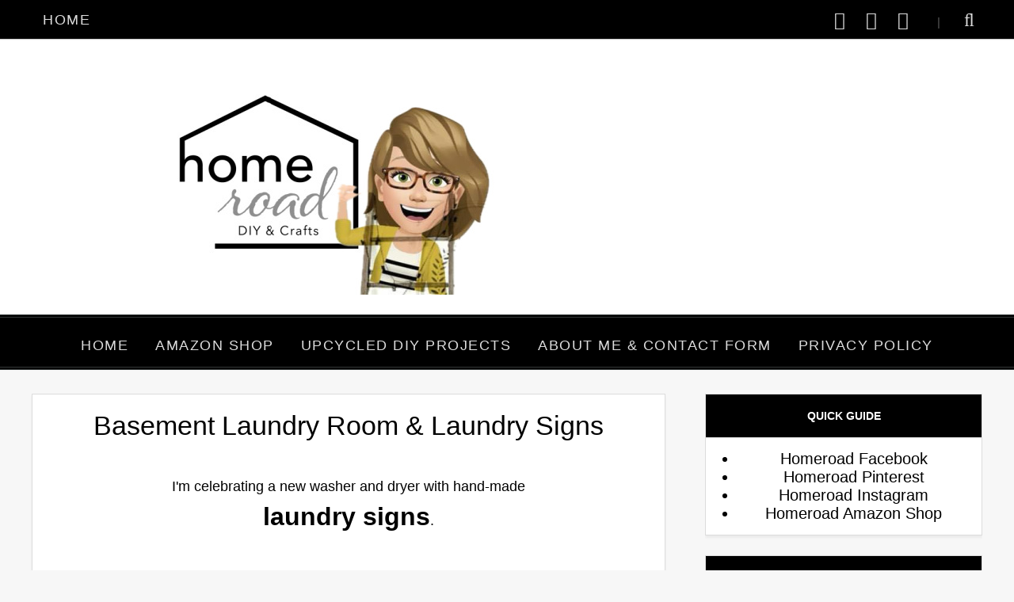

--- FILE ---
content_type: text/html; charset=UTF-8
request_url: https://www.homeroad.net/2013/07/basement-laundry-room-laundry-signs.html
body_size: 27203
content:
<!DOCTYPE html>
<html dir='ltr' lang='en' xmlns='http://www.w3.org/1999/xhtml' xmlns:b='http://www.google.com/2005/gml/b' xmlns:data='http://www.google.com/2005/gml/data' xmlns:expr='http://www.google.com/2005/gml/expr'>
<head>
<title>Basement Laundry Room &amp; Laundry Signs</title>
<meta content='width=device-width, initial-scale=1' name='viewport'/>
<link href='https://www.homeroad.net/favicon.ico' rel='icon' type='image/x-icon'/>
<link href='https://www.homeroad.net/2013/07/basement-laundry-room-laundry-signs.html' rel='canonical'/>
<meta content='IE=edge' http-equiv='X-UA-Compatible'/>
<meta content='Homeroad' property='og:site_name'/>
<meta content='@homeroadsusan' name='twitter:site'/>
<meta content='@homeroadsusan' name='twitter:creator'/>
<meta content='summary_large_image' name='twitter:card'/>
<meta content='https://www.homeroad.net/' name='twitter:domain'/>
<meta content='https://www.homeroad.net/2013/07/basement-laundry-room-laundry-signs.html' name='twitter:url'/>
<meta content='Basement Laundry Room & Laundry Signs' name='twitter:title'/>
<meta content='https://blogger.googleusercontent.com/img/b/R29vZ2xl/AVvXsEiOzvd7HA9nuFDMZZFWkED6xKp9SqBiQn1_UAcswcvoeKT0DrhowyFCetlZn4BS-nclTMcGmSBbtG2qjhqvbh6JtA9Pybq4kXCFHFN0FGbF2EZgiwImXSm8hlp32qPXGxUzvQilakKOFuDi/w640-h464/DSC_4847.jpg' name='twitter:image'/>
<meta content='https://www.homeroad.net/2013/07/basement-laundry-room-laundry-signs.html' property='og:url'/>
<meta content='Basement Laundry Room & Laundry Signs' property='og:title'/>
<meta content='https://blogger.googleusercontent.com/img/b/R29vZ2xl/AVvXsEiOzvd7HA9nuFDMZZFWkED6xKp9SqBiQn1_UAcswcvoeKT0DrhowyFCetlZn4BS-nclTMcGmSBbtG2qjhqvbh6JtA9Pybq4kXCFHFN0FGbF2EZgiwImXSm8hlp32qPXGxUzvQilakKOFuDi/w640-h464/DSC_4847.jpg' property='og:image'/>
<meta content='article' property='og:type'/>
<meta content='Mindful Homemaking, Crafts And Gardening' name='twitter:description'/>
<meta content='Mindful Homemaking, Crafts And Gardening' property='og:description'/>
<meta content='Mindful Homemaking, Crafts And Gardening' name='description'/>
<script async='async' data-cfasync='false' data-noptimize='1' src='//scripts.mediavine.com/tags/homeroad.js' type='text/javascript'></script>
<style id='page-skin-1' type='text/css'><!--
/*! normalize.css v3.0.1 | MIT License | git.io/normalize */
html{font-family:sans-serif;-ms-text-size-adjust:100%;-webkit-text-size-adjust:100%}body{margin:0}article,aside,details,figcaption,figure,footer,header,hgroup,main,nav,section,summary{display:block}audio,canvas,progress,video{display:inline-block;vertical-align:baseline}audio:not([controls]){display:none;height:0}[hidden],template{display:none}a{background:transparent}a:active,a:hover{outline:0}abbr[title]{border-bottom:1px dotted}b,strong{font-weight:bold}dfn{font-style:italic}h1{font-size:2em;margin:.67em 0}mark{background:#ff0;color:#000}small{font-size:80%}sub,sup{font-size:75%;line-height:0;position:relative;vertical-align:baseline}sup{top:-0.5em}sub{bottom:-0.25em}img{border:0}svg:not(:root){overflow:hidden}figure{margin:1em 40px}hr{-moz-box-sizing:content-box;box-sizing:content-box;height:0}pre{overflow:auto}code,kbd,pre,samp{font-family:monospace,monospace;font-size:1em}button,input,optgroup,select,textarea{color:inherit;font:inherit;margin:0}button{overflow:visible}button,select{text-transform:none}button,html input[type="button"],input[type="reset"],input[type="submit"]{-webkit-appearance:button;cursor:pointer}button[disabled],html input[disabled]{cursor:default}button::-moz-focus-inner,input::-moz-focus-inner{border:0;padding:0}input{line-height:normal}input[type="checkbox"],input[type="radio"]{box-sizing:border-box;padding:0}input[type="number"]::-webkit-inner-spin-button,input[type="number"]::-webkit-outer-spin-button{height:auto}input[type="search"]{-webkit-appearance:textfield;-moz-box-sizing:content-box;-webkit-box-sizing:content-box;box-sizing:content-box}input[type="search"]::-webkit-search-cancel-button,input[type="search"]::-webkit-search-decoration{-webkit-appearance:none}fieldset{border:1px solid #c0c0c0;margin:0 2px;padding:.35em .625em .75em}legend{border:0;padding:0}textarea{overflow:auto}optgroup{font-weight:bold}table{border-collapse:collapse;border-spacing:0}td,th{padding:0}
/* fonts */
@font-face{font-family:'icomoon';src:url(https://cdn.statically.io/gh/anmattstudio/stuff/05d0c4d6/icomoon.woff) format('woff');font-weight:400;font-style:normal;font-display:block}[class^="icon-"],[class*=" icon-"]{font-family:'icomoon'!important;speak:never;font-style:normal;font-weight:400;font-variant:normal;text-transform:none;line-height:1;-webkit-font-smoothing:antialiased;-moz-osx-font-smoothing:grayscale}
.icon-search:before{content:"\f002"}.icon-envelope-o:before{content:"\f003"}.icon-heart:before{content:"\f004"}.icon-home:before{content:"\f015"}.icon-print:before{content:"\f02f"}.icon-chevron-up:before{content:"\f077"}.icon-chevron-down:before{content:"\f078"}.icon-comments:before{content:"\f086"}.icon-twitter:before{content:"\f099"}.icon-facebook:before{content:"\f09a"}.icon-facebook-f:before{content:"\f09a"}.icon-bars:before{content:"\f0c9"}.icon-navicon:before{content:"\f0c9"}.icon-reorder:before{content:"\f0c9"}.icon-pinterest:before{content:"\f0d2"}.icon-angle-double-left:before{content:"\f100"}.icon-angle-double-right:before{content:"\f101"}.icon-youtube-play:before{content:"\f16a"}.icon-instagram:before{content:"\f16d"}.icon-facebook-official:before{content:"\f230"}.icon-pinterest-p:before{content:"\f231"}.icon-whatsapp:before{content:"\f232"}.icon-telegram:before{content:"\f2c6"}
/*!************************************************
*
* Template By: https://www.templates-builder.com
Optimized and Updated by https://www.cyballruiz.com
*
**************************************************/
*,*:before,*:after { -webkit-box-sizing: border-box; box-sizing: border-box;}
.view-isPreview * { outline-color: transparent !important;}
body { margin: 0; min-height: 100vh; overflow-x: hidden; overflow-wrap: break-word; word-break: break-word; word-wrap: break-word; font-family: Helvetica, Arial, sans-serif; background-color: #f7f7f7;font-size:20px}
svg { box-sizing: content-box;}
h1,h2,h3,h4,h5,h6,ul,ol,p { margin: 0; padding: 0;}
.clearfix:after,.clearfix:before { content: ''; display: table; width: 0; height: 0;}
.clearfix:after { clear: both;}
.text-center { text-align: center;}
h3 { color: #757575; font-size: 16px;}
a { text-decoration: none; color: inherit;}
a:hover { opacity: 0.8;}
.view-isSingleItem .post-body a { color: #6A7078;}
blockquote { color: #000; font-size: x-large; text-align: center;}
.pos-rel { position: relative;}
.sidebar-wrapper {  text-align: center;}
.sidebar-wrapper img {  height:auto;}
.show { display: block !important;}
.show-ib { display: inline-block !important;}
.overflow-visible { overflow: visible !important;}
.mbs { margin-bottom: 10px;}
.frcb { display: -webkit-box; display: -ms-flexbox; display: flex; -webkit-box-orient: horizontal; -webkit-box-direction: normal; -ms-flex-direction: row; flex-direction: row; -webkit-box-align: center; -ms-flex-align: center; align-items: center; -webkit-box-pack: justify; -ms-flex-pack: justify; justify-content: space-between;}
.frsrb { display: -webkit-box !important; display: -ms-flexbox !important; display: flex !important; -webkit-box-orient: horizontal; -webkit-box-direction: normal; -ms-flex-direction: row; flex-direction: row; -webkit-box-align: stretch; -ms-flex-align: stretch; align-items: stretch; -webkit-box-pack: justify; -ms-flex-pack: justify; justify-content: space-between;}
.display-ib { display: inline-block;}
.hide { display: none !important;}
.hidden { display: none;}
.invisible {visibility: hidden;}
.fadeIn { opacity: 1 !important; visibility: visible !important;}
.container { max-width: 1200px; margin-left: auto; margin-right: auto;}
.post-share-buttons.post-share-buttons-top { display: none;}
.post-image-wrapper {    text-align: center;}
.post-image-wrapper-full {    margin: -30px -30px 0;}
.hr-line {    width: 240px;    height: 1px;    margin: 17px auto;}
.post-outer-container .svg-icon-24 {  fill: #555;}
.post-body ul, .post-body ol {    padding-left: 45px;    margin-bottom: 12px;}
/* Share Effect---------------------------------------------*/
#HTML3 .widget-content {padding:0}
.share-effect {  color: #fff;  text-align: center;  border: 2px solid #fff;}
.post-share_link {    display: inline-block;    width: 24px;    height: 24px;    text-align: center;    line-height: 24px;    border-radius: 24px;    color: #000 !important;    font-size: 1rem;    margin-right: 3px;    background: transparent !important;}
.post-share_link.facebook {  background: #3F5B9B;}
.post-share_link.pinterest {  background: #E22020;}
.post-share_link.twitter {  background: #1C97DE;}
.post-share_link.googleplus {  background: #E82C2C;}
.bg-email {  background: #555;}
.bg-facebook {  background: #3F5B9B;}
.bg-pinterest {  background: #E22020;}
.bg-twitter {  background: #1C97DE;}
.bg-instagram {  background: #A4745B;}
.bg-google-plus {  background: #E82C2C;}
.bg-vimeo {  background: #4AA1D9;}
.bg-youtube {  background: #F16261;}
.bg-tumblr {  background: #4D7EA3;}
.bg-heart,.bg-bloglovin {  background: #6B6B6B;}
.bg-snapchat {  background: #FFFC00;}
.bg-telegram {  background: #2FA7DB;}
.bg-linkedin {  background: #0478B4;}
.bg-etsy {  background: #C85303;}
.bg-flickr {  background: #0469DD;}
.float-container::after { clear: both; content: ''; display: table;}
.clearboth { clear: both;}
#comments .comment .comment-actions,.subscribe-popup .FollowByEmail .follow-by-email-submit,.widget.Profile .profile-link,.widget.Profile .profile-link.visit-profile { background: 0 0; border: 0; box-shadow: none; color: #6fa8dc; cursor: pointer; font-size: 13px; font-weight: 700; outline: 0; text-decoration: none; text-transform: uppercase; width: auto;}
.dim-overlay { background-color: rgba(0, 0, 0, .54); height: 100vh; left: 0; position: fixed; top: 0; width: 100%;}
#sharing-dim-overlay { background-color: transparent}
input::-ms-clear { display: none;}
.loading-spinner-large { -webkit-animation: mspin-rotate 1.568s infinite linear; animation: mspin-rotate 1.568s infinite linear; height: 48px; overflow: hidden; position: absolute; width: 48px; z-index: 200;}
.loading-spinner-large > div { -webkit-animation: mspin-revrot 5332ms infinite steps(4); animation: mspin-revrot 5332ms infinite steps(4);}
.loading-spinner-large > div > div { -webkit-animation: mspin-singlecolor-large-film 1333ms infinite steps(81); animation: mspin-singlecolor-large-film 1333ms infinite steps(81); background-size: 100%; height: 48px; width: 3888px;}
.mspin-black-large > div > div,.mspin-grey_54-large > div > div { background-image: url(https://www.blogblog.com/indie/mspin_black_large.svg);}
.mspin-white-large > div > div { background-image: url(https://www.blogblog.com/indie/mspin_white_large.svg);}
.mspin-grey_54-large { opacity: .54;}
@-webkit-keyframes mspin-singlecolor-large-film { from {  -webkit-transform: translateX(0);  transform: translateX(0); }
to {  -webkit-transform: translateX(-3888px);  transform: translateX(-3888px); }
}
@keyframes mspin-singlecolor-large-film { from {  -webkit-transform: translateX(0);  transform: translateX(0); }
to {  -webkit-transform: translateX(-3888px);  transform: translateX(-3888px); }
}
@-webkit-keyframes mspin-rotate { from {  -webkit-transform: rotate(0);  transform: rotate(0); }
to {  -webkit-transform: rotate(360deg);  transform: rotate(360deg); }
}
@keyframes mspin-rotate { from {  -webkit-transform: rotate(0);  transform: rotate(0) }
to {  -webkit-transform: rotate(360deg);  transform: rotate(360deg); }
}
@-webkit-keyframes mspin-revrot { from {  -webkit-transform: rotate(0);  transform: rotate(0); }
to {  -webkit-transform: rotate(-360deg);  transform: rotate(-360deg); }
}
@keyframes mspin-revrot { from {  -webkit-transform: rotate(0);  transform: rotate(0); }
to {  -webkit-transform: rotate(-360deg);  transform: rotate(-360deg); }
}
#main { outline: 0;}
.main-heading { position: absolute; clip: rect(1px, 1px, 1px, 1px); padding: 0; border: 0; height: 1px; width: 1px; overflow: hidden;}
.BLOG_mobile_video_class { display: none;}
body .CSS_LIGHTBOX { z-index: 900;}
.extendable .show-less,.extendable .show-more { border-color: white; color: white; margin-top: 8px;}
.extendable .show-less.hidden,.extendable .show-more.hidden { display: none;}
.inline-ad { display: none; max-width: 100%; overflow: hidden;}
.adsbygoogle { display: block;}
#cookieChoiceInfo { bottom: 0; top: auto;}
iframe.b-hbp-video { border: 0;}
.view-isSingleItem .post-body img { height: auto; margin:15px auto; display:block}
.post-body img { max-width: 100%;}
.post-body iframe { max-width: 100%;}
.post-body a[imageanchor="1"] { display: inline-block;}
.byline { margin-right: 1em;}
.byline:last-child { margin-right: 0;}
.link-copied-dialog { max-width: 520px; outline: 0;}
.link-copied-dialog .modal-dialog-buttons { margin-top: 8px;}
.link-copied-dialog .goog-buttonset-default { background: 0 0; border: 0;}
.link-copied-dialog .goog-buttonset-default:focus { outline: 0;}
.paging-control-container { margin-bottom: 16px;}
.paging-control-container .paging-control { display: inline-block;}
.paging-control-container .comment-range-text::after,.paging-control-container .paging-control { color: #6fa8dc;}
.paging-control-container .comment-range-text,.paging-control-container .paging-control { margin-right: 8px;}
.paging-control-container .comment-range-text::after,.paging-control-container .paging-control::after { content: '\00B7'; cursor: default; padding-left: 8px; pointer-events: none;}
.paging-control-container .comment-range-text:last-child::after,.paging-control-container .paging-control:last-child::after { content: none;}
.byline.reactions iframe { height: 20px;}
.b-notification { color: #000; background-color: #fff; border-bottom: solid 1px #000; box-sizing: border-box; padding: 16px 32px; text-align: center;}
.b-notification.visible { -webkit-transition: margin-top .3s cubic-bezier(.4, 0, .2, 1); transition: margin-top .3s cubic-bezier(.4, 0, .2, 1);}
.b-notification.invisible { position: absolute;}
.b-notification-close { position: absolute; right: 8px; top: 8px;}
.no-posts-message { line-height: 40px; text-align: center;}
@media screen and (max-width:800px) {
.post-body a[style*="float"] {float: none!important;clear: none!important;}
.post-body a[imageanchor="1"] img {display: block;height: auto;margin: 0 auto;}
.post-body a[imageanchor="1"], .post-body a[style*="margin"] {margin-left: 0!important;margin-right: 0!important;}
.post-body a[imageanchor] {display: block;}
body.item-view .post-body a[imageanchor="1"] + a[imageanchor="1"] {margin-top: 16px}
}
.item-control { display: none;}
#comments { margin-top: 20px; padding: 0 25px;}
#comments .comment-thread ol { margin: 0; padding-left: 0; padding-left: 0;}
#comments .comment .comment-replybox-single,#comments .comment-thread .comment-replies { margin-left: 60px;}
#comments .comment-thread .thread-count { display: none;}
#comments .comment { list-style-type: none; padding: 0 0 50px; position: relative;}
#comments .comment .comment { padding-bottom: 8px;}
.comment .avatar-image-container { position: absolute;}
.comment .avatar-image-container img { border-radius: 50%;}
.avatar-image-container svg,.comment .avatar-image-container .avatar-icon { border-radius: 50%; border: solid 1px #777; box-sizing: border-box; fill: #777; height: 35px; margin: 0; padding: 7px; width: 35px;}
.comment-replies .comment:first-child { margin-top: 25px;}
.comment .comment-block { margin-top: 10px; margin-left: 60px; padding-bottom: 0;}
#comments .comment-author-header-wrapper { margin-left: 40px;}
#comments .comment .thread-expanded .comment-block { padding-bottom: 20px;}
#comments .comment .comment-header .user,#comments .comment .comment-header .user a { color: #222222; font-style: normal; font-weight: 700;}
#comments .comment .comment-actions { bottom: 0; margin-bottom: 15px; position: absolute; text-transform: none; font-weight: 400;}
#comments .comment .comment-actions > * { margin-right: 8px;}
#comments .comment .comment-header .datetime { bottom: 0; color: #777; display: inline-block; font-size: 13px; font-style: italic; margin-left: 8px;}
#comments .comment .comment-footer .comment-timestamp a,#comments .comment .comment-header .datetime a { color: #666;}
#comments .comment .comment-content,.comment .comment-body { margin-top: 12px; word-break: break-word}
.comment-body { margin-bottom: 12px}
#comments.embed[data-num-comments="0"] { border: 0; margin-top: 0; padding-top: 0}
#comments.embed[data-num-comments="0"] #comment-post-message,#comments.embed[data-num-comments="0"] div.comment-form > p,#comments.embed[data-num-comments="0"] p.comment-footer { display: none}
.comment-message {font-size:.9em;padding:15px;background:#f7f7f7;margin-bottom:35px}
#comment-editor-src { display: none}
.comments .comments-content .loadmore.loaded { max-height: 0; opacity: 0; overflow: hidden}
.extendable .remaining-items { height: 0; overflow: hidden; -webkit-transition: height .3s cubic-bezier(.4, 0, .2, 1); transition: height .3s cubic-bezier(.4, 0, .2, 1)}
.extendable .remaining-items.expanded { height: auto}
.svg-icon-24,.svg-icon-24-button { cursor: pointer; height: 24px; width: 24px; min-width: 24px}
.touch-icon { margin: -12px; padding: 12px}
.touch-icon:active,.touch-icon:focus { background-color: rgba(153, 153, 153, .4); border-radius: 50%}
svg:not(:root).touch-icon { overflow: visible}
html[dir=rtl] .rtl-reversible-icon { -webkit-transform: scaleX(-1); -ms-transform: scaleX(-1); transform: scaleX(-1)}
.svg-icon-24-button,.touch-icon-button { background: 0 0; border: 0; margin: 0; outline: 0; padding: 0}
.touch-icon-button .touch-icon:active,.touch-icon-button .touch-icon:focus { background-color: transparent}
.touch-icon-button:active .touch-icon,.touch-icon-button:focus .touch-icon { background-color: rgba(153, 153, 153, .4); border-radius: 50%}
.snippet-container { margin: 0; position: relative; overflow: hidden}
.snippet-fade { bottom: 0; box-sizing: border-box; position: absolute; width: 96px}
.snippet-fade { right: 0}
.snippet-fade:after { content: '\2026'}
.snippet-fade:after { float: right}
.post-bottom { -webkit-box-align: center; -webkit-align-items: center; -ms-flex-align: center; align-items: center; display: -webkit-box; display: -webkit-flex; display: -ms-flexbox; display: flex; -webkit-flex-wrap: wrap; -ms-flex-wrap: wrap; flex-wrap: wrap}
.post-footer { -webkit-box-flex: 1; -webkit-flex: 1 1 auto; -ms-flex: 1 1 auto; flex: 1 1 auto; -webkit-flex-wrap: wrap; -ms-flex-wrap: wrap; flex-wrap: wrap; -webkit-box-ordinal-group: 2; -webkit-order: 1; -ms-flex-order: 1; order: 1}
.post-footer > * { -webkit-box-flex: 0; -webkit-flex: 0 1 auto; -ms-flex: 0 1 auto; flex: 0 1 auto}
.post-footer .byline:last-child { margin-right: 1em}
.jump-link { -webkit-box-flex: 0; -webkit-flex: 0 0 auto; -ms-flex: 0 0 auto; flex: 0 0 auto; -webkit-box-ordinal-group: 3; -webkit-order: 2; -ms-flex-order: 2; order: 2}
.centered-top-placeholder { display: none}
.centered-top-container .Header .replaced h1,.centered-top-placeholder .Header .replaced h1 { display: none}
.collapsible { -webkit-transition: height .3s cubic-bezier(.4, 0, .2, 1); transition: height .3s cubic-bezier(.4, 0, .2, 1)}
.collapsible,.collapsible > summary { display: block; overflow: hidden}
.collapsible > :not(summary) { display: none}
.collapsible[open] > :not(summary) { display: block}
.collapsible:focus,.collapsible > summary:focus { outline: 0}
.collapsible > summary { cursor: pointer; display: block; padding: 0}
.collapsible:focus > summary,.collapsible > summary:focus { background-color: transparent}
.collapsible > summary::-webkit-details-marker { display: none}
.collapsible-title { -webkit-box-align: center; -webkit-align-items: center; -ms-flex-align: center; align-items: center; display: -webkit-box; display: -webkit-flex; display: -ms-flexbox; display: flex}
.collapsible-title .title { -webkit-box-flex: 1; -webkit-flex: 1 1 auto; -ms-flex: 1 1 auto; flex: 1 1 auto; -webkit-box-ordinal-group: 1; -webkit-order: 0; -ms-flex-order: 0; order: 0; overflow: hidden; text-overflow: ellipsis; white-space: nowrap}
.collapsible-title .chevron-down,.collapsible[open] .collapsible-title .chevron-up { display: block}
.collapsible-title .chevron-up,.collapsible[open] .collapsible-title .chevron-down { display: none}
.flat-button { cursor: pointer; display: inline-block; font-weight: 700; text-transform: uppercase; border-radius: 2px; padding: 8px; margin: -8px}
.flat-icon-button { background: 0 0; border: 0; margin: 0; outline: 0; padding: 0; margin: -12px; padding: 12px; cursor: pointer; box-sizing: content-box; display: inline-block; line-height: 0}
.flat-icon-button,.flat-icon-button .splash-wrapper { border-radius: 50%}
.flat-icon-button .splash.animate { -webkit-animation-duration: .3s; animation-duration: .3s}
.overflowable-container { max-height: 52px; overflow: hidden; position: relative}
.overflow-button { cursor: pointer}
#overflowable-dim-overlay { background: 0 0}
.pill-button { background: 0 0; border: 1px solid; border-radius: 12px; cursor: pointer; display: inline-block; padding: 4px 16px; text-transform: uppercase}
.ripple { position: relative}
.ripple > * { z-index: 1}
.splash-wrapper { bottom: 0; left: 0; overflow: hidden; pointer-events: none; position: absolute; right: 0; top: 0; z-index: 0}
.splash { background: #ccc; border-radius: 100%; display: block; opacity: .6; position: absolute; -webkit-transform: scale(0); -ms-transform: scale(0); transform: scale(0)}
.splash.animate { -webkit-animation: ripple-effect .4s linear; animation: ripple-effect .4s linear}
@-webkit-keyframes ripple-effect { 100% {  opacity: 0;  -webkit-transform: scale(2.5);  transform: scale(2.5) }
}
@keyframes ripple-effect { 100% {  opacity: 0;  -webkit-transform: scale(2.5);  transform: scale(2.5) }
}
.widget.Sharing .sharing-button { display: none}
.widget.Sharing .sharing-buttons li { padding: 0}
.widget.Sharing .sharing-buttons li span { display: none}
.centered-bottom .share-buttons .svg-icon-24,.share-buttons .svg-icon-24 { fill: #222;}
.sharing-open.touch-icon-button:active .touch-icon,.sharing-open.touch-icon-button:focus .touch-icon { background-color: transparent}
.share-buttons { background-color: #fff; border-radius: 2px; box-shadow: 0 2px 2px 0 rgba(0, 0, 0, .14), 0 3px 1px -2px rgba(0, 0, 0, .2), 0 1px 5px 0 rgba(0, 0, 0, .12); color: #222; list-style: none; margin: 0; padding: 8px 0; position: absolute; top: -11px; min-width: 200px; z-index: 101}
.share-buttons.hidden { display: none}
.sharing-button { background: 0 0; border: 0; margin: 0; outline: 0; padding: 0; cursor: pointer}
.share-buttons li { margin: 0; height: 48px}
.share-buttons li:last-child { margin-bottom: 0}
.share-buttons li .sharing-platform-button { box-sizing: border-box; cursor: pointer; display: block; height: 100%; margin-bottom: 0; padding: 0 16px; position: relative; width: 100%}
.share-buttons li .sharing-platform-button:focus,.share-buttons li .sharing-platform-button:hover { background-color: rgba(128, 128, 128, .1); outline: 0}
.share-buttons li svg[class*=" sharing-"],.share-buttons li svg[class^=sharing-] { position: absolute; top: 10px}
.share-buttons li span.sharing-platform-button { position: relative; top: 0}
.share-buttons li .platform-sharing-text { display: block; font-size: 16px; line-height: 48px; white-space: nowrap}
.share-buttons li .platform-sharing-text { margin-left: 56px}
.BlogArchive li { margin: 16px 0}
.BlogArchive li:last-child { margin-bottom: 0}
.Label li a { display: inline-block}
.BlogArchive .post-count,.Label .label-count { float: right; margin-left: .25em}
.BlogArchive .post-count::before,.Label .label-count::before { content: '('}
.BlogArchive .post-count::after,.Label .label-count::after { content: ')'}
.widget.Translate .skiptranslate > div { display: block!important}
.dim-overlay { background-color: rgba(0, 0, 0, .54); z-index: 100}
.dialog { box-shadow: 0 2px 2px 0 rgba(0, 0, 0, .14), 0 3px 1px -2px rgba(0, 0, 0, .2), 0 1px 5px 0 rgba(0, 0, 0, .12); background: #ffffff; box-sizing: border-box; color: #757575; padding: 30px; position: fixed; text-align: center; width: calc(100% - 24px); z-index: 101}
.dialog input[type=email],.dialog input[type=text] { background-color: transparent; border: 0; border-bottom: solid 1px rgba(117, 117, 117, .12); color: #757575; display: block; font-family:Helvetica, Arial, sans-serif; font-size: 16px; line-height: 24px; margin: auto; padding-bottom: 7px; outline: 0; text-align: center; width: 100%}
.dialog input[type=email]::-webkit-input-placeholder,.dialog input[type=text]::-webkit-input-placeholder { color: #757575}
.dialog input[type=email]::-moz-placeholder,.dialog input[type=text]::-moz-placeholder { color: #757575}
.dialog input[type=email]:-ms-input-placeholder,.dialog input[type=text]:-ms-input-placeholder { color: #757575}
.dialog input[type=email]::placeholder,.dialog input[type=text]::placeholder { color: #757575}
.dialog input[type=email]:focus,.dialog input[type=text]:focus { border-bottom: solid 2px #6fa8dc; padding-bottom: 6px}
.dialog input.no-cursor { color: transparent; text-shadow: 0 0 0 #757575}
.dialog input.no-cursor:focus { outline: 0}
.dialog input.no-cursor:focus { outline: 0}
.dialog input[type=submit] { font-family: Helvetica, Arial, sans-serif}
.dialog .goog-buttonset-default { color: #6fa8dc}
}
.centered-bottom .share-buttons .svg-icon-24,.share-buttons .svg-icon-24 { fill: #222}
.pill-button { font-size: 12px}
.page_body.has-vertical-ads .centered .centered-bottom { display: inline-block; width: calc(100% - 176px)}
.Header h1 { line-height: normal; text-align: center; width: 100%; color: #444444; font-size:1.5em}
.Header h1 a { color: inherit;}
.Header p { opacity: .8; margin: 0 0 13px 0; text-align: center}
header img  {max-width:100%;height:auto}
.BlogArchive li { font-size: 16px}
.BlogArchive .post-count { color: #000000}
.post:first-child { margin-top: 0}
.post .thumb { float: left; height: 20%; width: 20%}
.post-footer,.post-header { clear: left; color: rgba(0, 0, 0, 0.54); margin: 0;}
.post-body { color: #000000; font-size: 24px; line-height: 1.6em; margin: 1.5em 0 2em 0; display: block}
.post-body img { height: inherit}
.post-body .snippet-thumbnail { float: left; margin: 0; margin-right: 2em; max-height: 128px; max-width: 128px}
.post-body .snippet-thumbnail img { max-width: 100%}
.main .FeaturedPost .widget-content { border: 0; position: relative; padding-bottom: .25em}
.FeaturedPost img { margin-top: 2em}
.FeaturedPost .snippet-container p { margin: 0}
.FeaturedPost .snippet-thumbnail { float: none; height: auto; margin-bottom: 2em; margin-right: 0; overflow: hidden; max-height: calc(600px + 2em); max-width: 100%; text-align: center; width: 100%}
.FeaturedPost .snippet-thumbnail img { max-width: 100%; width: 100%}
.FeaturedPost .snippet-fade,.FeaturedPost .post-header,.FeaturedPost .post-bottom { display: none;}
.byline { color: rgba(0, 0, 0, 0.54); display: inline-block; line-height: 24px; margin-top: 8px; vertical-align: top}
.byline.reactions .reactions-label { line-height: 22px; vertical-align: top}
.flat-button.ripple:hover { background-color: rgba(111, 168, 220, .12)}
.flat-button.ripple .splash { background-color: rgba(111, 168, 220, .4)}
a.timestamp-link,a:active.timestamp-link,a:visited.timestamp-link { color: inherit; font: inherit; text-decoration: inherit; pointer-events: none;}
.clear-sharing { min-height: 24px}
.comment-link { color: rgba(0, 0, 0, 0.54); position: relative}
.comment-link .num_comments { margin-left: 8px; vertical-align: top}
#comment-holder .continue { display: none}
#comment-editor { margin-bottom: 20px; margin-top: 20px}
#comments .comment-form h4,#comments h3.title { color: #000; line-height: 1; margin-bottom: 20px; text-align: center; text-transform: uppercase;}
#comments .comment-form h4:after,#comments h3.title:after { content: ''; width: 50px; height: 2px; background: currentColor; display: block; margin: 8px auto;}
#comment-post-message,[data-num-comments="0"] h3.title { display: none;}
[data-num-comments="0"] #comment-post-message { margin-top: 20px; display: block !important;}
.post-filter-message { background-color: rgba(0, 0, 0, .7); color: #fff; display: table; margin-bottom: 16px; width: 100%}
.post-filter-message div { display: table-cell; padding: 15px 28px}
.post-filter-message div:last-child { padding-left: 0; text-align: right}
.post-filter-message a { white-space: nowrap}
.post-filter-message .search-label,.post-filter-message .search-query { font-weight: 700; color: #6fa8dc}
#blog-pager { margin: 20px 0 30px;}
#blog-pager a { color: black; font-size: 14px;background:white;padding:20px 30px;-webkit-box-shadow: 0px 3px 3px 0px rgba(0,0,0,0.05);box-shadow: 0px 3px 3px 0px rgba(0,0,0,0.05);border:3px double black}
.post-labels {  display: none;}
.byline.post-labels a { background: #eee !important; color: #000 !important;}
.Label ul { list-style: none; padding: 0;}
.inline-ad { margin-bottom: 16px}
.desktop-ad .inline-ad { display: block}
.adsbygoogle { overflow: hidden}
.vertical-ad-container { float: right; margin-right: 16px; width: 128px}
.vertical-ad-container .AdSense + .AdSense { margin-top: 16px}
.inline-ad-placeholder,.vertical-ad-placeholder { background: #ffffff; border: 1px solid #000; opacity: .9; vertical-align: middle; text-align: center}
.inline-ad-placeholder span,.vertical-ad-placeholder span { margin-top: 290px; display: block; text-transform: uppercase; font-weight: 700; color: #222222}
.vertical-ad-placeholder { height: 600px}
.vertical-ad-placeholder span { margin-top: 290px; padding: 0 40px}
.inline-ad-placeholder { height: 90px}
.inline-ad-placeholder span { margin-top: 36px}
.post-snippet.snippet-container { max-height: 50px;}
.post-snippet .snippet-item { line-height: 24px}
.post-snippet .snippet-fade { background: -webkit-linear-gradient(left, #ffffff 0, #ffffff 20%, rgba(255, 255, 255, 0) 100%); background: linear-gradient(to left, #ffffff 0, #ffffff 20%, rgba(255, 255, 255, 0) 100%); color: #757575; height: 24px}
.profile-snippet.snippet-container { max-height: 192px}
.has-location .profile-snippet.snippet-container { max-height: 144px}
.profile-snippet .snippet-item { line-height: 24px}
.profile-snippet .snippet-fade { color: rgba(0, 0, 0, 0.54); height: 24px}
@media screen and (max-width:800px) { .centered-bottom {  padding: 8px }
body.item-view .centered-bottom {  padding: 0 }
.page_body .centered {  padding: 10px 0 }
.post:first-child {  margin: 0 }
.post-body .snippet-thumbnail {  margin: 0 3vw 3vw 0 }
.post-body .snippet-thumbnail img {  height: 20vw;  width: 20vw;  max-height: 128px;  max-width: 128px }
.mobile-ad .inline-ad {  display: block }
.page_body.has-vertical-ads .vertical-ad-container, .page_body.has-vertical-ads .vertical-ad-container ins {  display: none }
.page_body.has-vertical-ads .centered .centered-bottom, .page_body.has-vertical-ads .centered .centered-top {  display: block;  width: auto }
div.post-filter-message div {  padding: 8px 16px }
}
.FollowByEmail input { display: block; width: 100%; height: 40px;}
.follow-by-email-address { margin-bottom: 10px; font-size: 12px; background-color: #F8F8F8; padding-left: 10px; border: 1px solid #ccc;}
.follow-by-email-submit { border-radius: 2px; background: #6A7078; color: #fff; cursor: pointer; font-size: 13px; border: 1px solid rgba(0, 0, 0, 0.13);}
ul.posts.hierarchy {    padding-left: 18px;}
ul.posts.hierarchy li {    opacity: 0.8;}
ul.posts.hierarchy li a {}
.BlogArchive .title {    margin: 0 !important;    padding: 0 !important;    text-align: left !important;}
.BlogArchive summary {  padding: 10px 20px;}
.footer-credit { background: #555; padding: 20px 0; text-align: center; color: #fff; font-size: 12px; border-top: 1px solid rgba(0, 0, 0, 0.1);}
.footer-credit .copyright a { color: #fff;}
.footer-credit .creator,.footer-credit .copyright { display: inline-block;}
.footer-credit .creator a {  color: #fff;  text-decoration: underline;}
.post-title.entry-title{  font-size:34px;font-weight:normal}
.view-isSingleItem .post-title.entry-title{  text-align: center;  padding: 20px 10px 0;  margin-bottom: 10px;color:black}
.post-title a {  display: block;  color: #222222;}
.Image {  text-align: center;}
.Image img {  height: auto;}
/* ESTILOS AL IMPRIMIR */
@media print {
#menu{height:0!important;top:0!important;font-size:0!important;display:none!important}
a[href*="pin%2Bit"] img, #page_list_top, aside, .author-info, #footer-wrapper, .footer-credit, .adunitwrapper, .subir, .post-social, .liner, .pager, #cookieChoiceInfo, .adsbygoogle, #footer_branding,#social-bottom-wrapper, .date,.mv-video-target, #amzn_assoc_ad_div_adunit0_0{display:none!important;}
.main-nav-wrapper,.post-body{margin:0!important}.page,.post-body {padding:0 !important}
.page_body {width:88%!important;float:none;margin:35px auto !important;display:block}#Header1{margin:0 auto !important}
.post-outer-container {border:0!important;box-shadow: 0px 3px 3px 0px white!important;}
.post-body img {filter: grayscale(100%);width:300px;height:auto}
}
/* START-HERE */
header.centered-top-container {padding: 20px 10px;text-align: center;background: #ffffff;}
header .Image {display:inline-block}
#Image2 {float:left}
#Image1 {float:right}
#topbar{background: #000000;border-bottom: 1px solid #ccc;height:50px;color:#dcdcdc;width:100%;position:relative; top:0;z-index:101; }
#menu {height: 70px;padding-top:10px;padding-bottom:10px;text-align: center;background: #000000;border-top: 4px double #333737;border-bottom: 4px double #333737}
#topbar ul,#topbar li{margin: 0px auto;padding:0 0;list-style:none;}
#menu ul,#menu li{margin: 0px auto;padding:0 0;list-style:none;}
.iconos{float:right;}
#topbar li{float:left;display:inline;position:relative;font-size: 18px;}
#menu li{display:inline-block;position:relative;font-size: 18px;}
#menu ul a, #topbar ul a{display: block;line-height: 50px;padding: 0 14px;text-decoration: uppercase;color: #dcdcdc;text-transform: uppercase;letter-spacing: 1.5px;}
#menu li a:hover, #topbar li a:hover{color: #6A7078;text-decoration: none;-webkit-transition: all .1s ease-in-out;-moz-transition: all .1s ease-in-out;-ms-transition: all .1s ease-in-out;-o-transition: all .1s ease-in-out;transition: all .1s ease-in-out;}
#menu input{display:none;margin:0 0;padding:0 0;width:50px;height:50px;opacity:0;cursor:pointer}
#menu label{display:none;width: 50px;height: 50px;line-height: 50px;text-align: center;font-size: 17px;vertical-align: middle;color:white}
.iconos a{padding: 0 10px;height: 50px;display: inline-block;}
.iconos .icon, #buscador {font-size:23px;line-height: 50px;color: #dcdcdc;-webkit-transition: all .1s ease-in-out;-moz-transition: all .1s ease-in-out;-ms-transition: all .1s ease-in-out;-o-transition: all .1s ease-in-out;transition: all .1s ease-in-out;}
.iconos .icon:hover, #buscador:hover{color: #6A7078;}
.iconos .slash { margin:0 20px;opacity:.4;font-size:.75em}
.busqueda{position:absolute;top:50px;right:0;margin-right:50px;visibility: hidden;opacity: 0;transition: visibility 0s, opacity 0.2s linear;z-index:10000;}
.busqueda #searchform input#s {border: 1px solid #e5e5e5;width:190px;background: #000000;padding: 7px 10px;font-size: 12px;color: #999;letter-spacing: 1px;display:block;opacity:1;}
.busqueda #searchform input#s:focus {border:1px solid #d5d5d5;}
.slide{visibility: visible;opacity: 1;}
@media screen and (max-width: 800px){
#menu{position:relative; z-index:101; height:50px}
#topbar{position:relative; z-index:101; }
#menu ul{background: #000000;position:absolute;top:100%;right:0;left:0;z-index:3;height:auto;display:none}
#menu li{display:block;float:none;width:auto;}
#menu ul a{display: block;line-height: 40px;padding: 0 14px;}
#menu input,#menu label{position:absolute;top:0;left:0;display:block;}
#menu input{z-index:4}
#menu input:checked + label{color: #6A7078;}
#menu input:checked ~ ul{display:block;top: 48px;}
.busqueda{right:0px!important;}}
.subir{outline:none;border:none;font-size:14px;cursor:pointer}.subir i{display:block}.subir{position:fixed;z-index:999999!important;opacity:0;pointer-events:none;transition:opacity .3s,background .3s,-webkit-transform .3s;transition:transform .3s,opacity .3s,background .3s;transition:transform .3s,opacity .3s,background .3s,-webkit-transform .3s;-webkit-transform:translateY(-2em);transform:translateY(-2em)}.subir.sisi{pointer-events:all;opacity:1;-webkit-transform:translateY(0);transform:translateY(0)}
.subir i{color:#FFF;font-size:1.6em}.subir{background-color:#252525;box-shadow:0 1px 4px rgba(0,0,0,.5);bottom:1em;right:1em;padding:1em;border-radius:50%;}
.subir:hover{background-color:#020202;}
.adhesion_wrapper.adhesion_container {z-index:1!important}
.post-social {display: flex;}
.post-social a{border:1px solid black;opacity:.65;width:40px;line-height:40px;display:inline-block;text-align:center;margin-right:8px}
.post-social a i{color:black;-webkit-transition:all 0.3s ease 0s;-moz-transition:all 0.3s ease 0s;-o-transition:all 0.3s ease 0s;transition:all 0.3s ease 0s}
.post-social a:last-child{margin-right:0}
.post-social a:hover {opacity:1}
.justify-content-center{justify-content:center!important}
a.solocel {display:none;}@media screen and (max-width:767px){a.solocel {display:inline-block!important;}
}
/*navigation */
/*============================================
+/+ Sidebar
============================================*/
.sidebar-wrapper {  float: right;  width: 350px;  overflow: hidden;}
.no-sidebar .sidebar-wrapper {  display: none !important;}
.sidebar-wrapper .widget {  margin-bottom: 25px;  background: #ffffff;  border: 1px solid #dcdcdc;  -webkit-box-shadow: 0px 3px 3px 0px rgba(0,0,0,0.05);  box-shadow: 0px 3px 3px 0px rgba(0,0,0,0.05);}
.sidebar-wrapper .widget:not(.BlogArchive) .title {  position: relative;  text-align: center;  padding: 19px;  border-bottom: 1px solid #dcdcdc;  background: #000000;}
.sidebar-wrapper .widget .title {  color: #ffffff;font-weight:bold;font-size: 14px;text-transform:uppercase}
.contact-form-widget,.sidebar-wrapper .widget-content {  padding: 15px;}
.sidebar-wrapper .BlogSearch form, #footer-wrapper .BlogSearch form{    display: -webkit-box;    display: -ms-flexbox;    display: flex;    -webkit-box-align: stretch;    -ms-flex-align: stretch;    align-items: stretch;    -webkit-box-pack: center;    -ms-flex-pack: center;    justify-content: center;}
.sidebar-wrapper .search-input, #footer-wrapper .search-input { -webkit-box-flex: 1; -ms-flex-positive: 1; flex-grow: 1;}
.sidebar-wrapper .search-input input, #footer-wrapper .search-input input { width: 100%;    height: 45px;    padding: 10px; outline: 0;     border: 1px solid #ccc;background:#ccc;}
.sidebar-wrapper .search-input input:focus, #footer-wrapper .search-input input:focus {    border-color: #6A7078;}
.sidebar-wrapper .search-action, #footer-wrapper  .search-action { display: block;    border: 0;    color: #fff;    font-size: 16px;    background: #6A7078;    padding: 5px 15px;    margin: 0;    text-transform: capitalize;    border-top-left-radius: 0;    border-bottom-left-radius: 0; }
.sidebar-wrapper .search-input input::-webkit-input-placeholder{  opacity: 0.3;}
.sidebar-wrapper .search-input input::-moz-placeholder{  opacity: 0.3;}
.sidebar-wrapper .search-input input:-ms-input-placeholder{  opacity: 0.3;}
.sidebar-wrapper .search-input input::placeholder{  opacity: 0.7;}
.LinkList li {margin-left:25px}
#LinkList444 { font-size: 0; text-align: center;}
.followus-container { display: -webkit-box; display: -ms-flexbox; display: flex; -webkit-box-orient: horizontal; -webkit-box-direction: normal; -ms-flex-direction: row; flex-direction: row; -webkit-box-align: center; -ms-flex-align: center; align-items: center; -webkit-box-pack: justify; -ms-flex-pack: justify; justify-content: center; -ms-flex-wrap: wrap; flex-wrap: wrap;}
.social_item-wrapper { display: inline-block; list-style: none;    text-align: center;    margin-left: 3px;    margin-right: 3px;    margin-bottom: 6px;}
.social_item { position: relative;    width: 49px;    height: 49px;    border-radius: 50%; display: -webkit-inline-box; display: -ms-inline-flexbox; display: inline-flex;    -webkit-box-pack: center;    -ms-flex-pack: center;    justify-content: center;    -webkit-box-align: center;    -ms-flex-align: center;    align-items: center;    background: #000000;}
.social_item:hover {    opacity: 0.5;}
.social_icon {  color: #ffffff;  font-size: 18px;}
.Label li,.Label span.label-size,.byline.post-labels a { background-color: #000000; border: 1px solid #000000; border-radius: 2px; display: inline-block; margin: 4px 4px 4px 0; padding: 3px 8px;}
.Label a { color: #ffffff;}
.Label a {    display: inline-block;    padding: 8px 10px;    border-radius: 3px;    margin: 3px;    font-size: 14px;    color: #ffffff;}
.Label a span {    display: inline-block;    min-width: 19px;    min-height: 19px;    border-radius: 50%;   text-align: center;    font-size: 12px;    line-height: 18px;    margin-left: auto;   background: transparent;   color: #dcdcdc;    border: 1px solid #dcdcdc;}
.cloud-label-widget-content { font-size: 0;    margin-left: -3px;    margin-right: -3px;}
.cloud-label-widget-content a {    background: #000000;    border: 1px solid #cccccc;}
.cloud-label-widget-content a:hover {    box-shadow: 0 0 5px rgba(0, 0, 0, 0.2);}
.list-label-widget-content a {    display: -webkit-box;    display: -ms-flexbox;    display: flex; -webkit-box-pack: start; -ms-flex-pack: start; justify-content: flex-start; -webkit-box-align: center; -ms-flex-align: center; align-items: center;    background: #000000;    border: 1px solid #cccccc;}
.list-label-widget-content a:hover span { opacity: 0.7;    -webkit-transition: all 0.3s;    transition: all 0.3s;}
.PopularPosts .post {  padding: 20px 0;  display: -webkit-box;  display: -ms-flexbox;  display: flex;  -webkit-box-orient: horizontal;  -webkit-box-direction: normal;  -ms-flex-direction: row;  flex-direction: row;  -webkit-box-pack: start;  -ms-flex-pack: start;  justify-content: flex-start;  -webkit-box-align: center;  -ms-flex-align: center;  align-items: center;}
.PopularPosts .post:first-child {  padding-top: 0;}
.PopularPosts .post + .post {  border-top: 1px dashed #dddddd;}
.PopularPosts .post:last-child {  padding-bottom: 0;}
.PopularPosts .post-title {  margin: 0;  text-align: left;  order: 1;}
.PopularPosts .post-title a {  font-size: 14px;  line-height: 1.4;  color: #000000;}
.PopularPosts .item-thumbnail {  margin-right: 13px;}
.PopularPosts .item-thumbnail a {  display: block;  width: 75px;  height: 70px;}
.PopularPosts img {  border-radius: 50%;}
.RecentPosts .post {  padding: 20px 0;}
.RecentPosts .post:first-child {  padding-top: 0;}
.RecentPosts .post + .post {  border-top: 1px dashed #dddddd;}
.RecentPosts .post:last-child {  padding-bottom: 0;}
.RecentPosts .post-title {  margin-top: 10px;  text-align: left;}
.RecentPosts .post-title a {  font-size: 18px;  line-height: 1.4;  color: #000000;}
.PopularPosts img {  width: 100%;}
@media only screen and (max-width: 850px) and (min-width: 640px) {  .RecentPosts .post {    width: 70%;    margin-left: auto;    margin-right: auto;  }
}
@media only screen and (max-width: 850px) {#Image2,#Image1 {float:none}
header .Image {display:block;text-align:center}
#HTML3 iframe {width:300px!important}
}
.no-sidebar:not(.is-homepage) .sidebar-wrapper{    display: block !important;}
.no-sidebar:not(.is-homepage) .page_body {    width: calc(100% - 390px) !important;}
.no-sidebar:not(.is-homepage) .blog-posts {    display: block !important;}
/*============================================
+/+ Main Content
============================================*/
@media only screen and (min-width: 600px) {.view-isMultipleItems.no-sidebar .blog-posts,.view-isMultipleItems.masnory-posts .page_body:not(.masnory-posts-not-allowed) .blog-posts {display: -webkit-box;display: -ms-flexbox;display: flex;-ms-flex-wrap: wrap;flex-wrap: wrap;-webkit-box-pack: justify;-ms-flex-pack: justify;justify-content: space-between;}
.view-isMultipleItems.no-sidebar .post-outer-container,.view-isMultipleItems.masnory-posts .page_body:not(.masnory-posts-not-allowed) .post-outer-container {width: 49% !important;padding: 15px 15px 10px;margin-right: 0 !important;}
.view-isMultipleItems.no-sidebar .page_body  .post-outer,.view-isMultipleItems.masnory-posts .page_body:not(.masnory-posts-not-allowed) .post-outer {height: 100%;padding-bottom: 0 !important;}
.view-isMultipleItems.no-sidebar .page_body .post,.view-isMultipleItems.masnory-posts .page_body:not(.masnory-posts-not-allowed) .post {height: 100%;}
.view-isMultipleItems.no-sidebar .page_body .post-image-wrapper-full,.view-isMultipleItems.masnory-posts .page_body:not(.masnory-posts-not-allowed) .post-image-wrapper-full {margin-left: -15px;margin-right: -15px;}
}
.page { padding-top: 30px;background: #f7f7f7 none repeat scroll top left;}
.page_body {float: left;margin: 0;width: calc(100% - 390px);max-width:800px}
.no-sidebar .page_body { width: 100%;}
.no-sidebar .blog-posts { display: -webkit-box; display: -ms-flexbox; display: flex; -ms-flex-wrap: wrap; flex-wrap: wrap; }
.post-outer-container {background: #ffffff;padding: 30px 30px 17px;margin-bottom: 27px;border: 1px solid #dcdcdc;-webkit-box-shadow: 0px 3px 3px 0px rgba(0,0,0,0.05);box-shadow: 0px 3px 3px 0px rgba(0,0,0,0.05);}
@media only screen and (min-width: 660px) {  .no-sidebar.view-isMultipleItems .post-outer-container {width: 50%;  }
}
.view-isSingleItem .post-outer-container { background: #fff;padding: 0;}
.view-isSingleItem .post-body,.view-isSingleItem .post-header,.view-isSingleItem .post-bottom {padding: 0 25px;}
.view-isMultipleItems .post-share-buttons {display: none;}
.page_body .post-title {padding: 20px 0 0;margin-bottom: 10px;}
.post-header {text-align: center;font-size: 14px;}
.post-meta {position: relative; float: left;}
.post-info, .frcb {float: right;width: calc(100% - 85px);}
@media only screen and (max-width: 620px) {.post-info {   float: right;   width: calc(100% - 70px);  }
.frcb {width:100%}
}
.view-isMultipleItems .post-header .byline {display: none;}
.view-isMultipleItems .post-header .post-timestamp {display: block;position: absolute;margin: 0;background: #000000;width: 50px;height: 60px;font-size: 18px;padding: 5px;letter-spacing: 1px;top: -20px;}
.view-isMultipleItems .post-header .byline.post-timestamp:after {content: '';border: 25px solid #000000;vertical-align: middle;position: absolute;bottom: 0;border-bottom-color: transparent;left: 0;right: 0;top: 74%;z-index: 0;}
.view-isMultipleItems .published {position: relative;z-index: 1;overflow: hidden;height: 60px;display: block;color: #fff;font-size:13px}
.view-isSingleItem .byline.post-timestamp:before {content:'|';margin-left:10px;margin-right:15px}
.view-isMultipleItems .post-header .published:before {content: attr(datetime);font-size: 16px;white-space: nowrap;display: block;background: transparent;width: 35px;overflow: hidden;letter-spacing:0px;margin: 0 auto 10px;}
.read-more {margin-bottom: 20px;}
.read-more a { font-size: 14px;padding: 9px 16px;display: inline-block;letter-spacing: 1px; color: #444444;border: 4px double #222222;-webkit-transition: all 0.3s;transition: all 0.3s;}
.read-more a:hover {  border-color: #6A7078;}
.view-isMultipleItems .post-bottom {display: none;}
.view-isMultipleItems .byline.post-comment-link {display: none;}
.post-bottom .post-share-buttons {order: 1;}
@media only screen and (min-width: 600px) {  .view-isMultipleItems.masnory-posts .post-image-wrapper-full {margin-top: -15px;  }
.view-isMultipleItems.masnory-posts .post-info {width: calc(100% - 70px);  }
}
.pager {  display: -webkit-box;  display: -ms-flexbox;  display: flex;  -webkit-box-pack: justify;  -ms-flex-pack: justify;  justify-content: space-between;  -webkit-box-align: center;  -ms-flex-align: center;  align-items: center;  border-top: 1px solid #ccc;  border-bottom: 1px solid #ccc;}
.pager a {  color: #000;  width: 50%;  padding: 20px;  font-size: 14px;  text-align: center;  text-transform: uppercase;  -webkit-transition: all 0.3s;  transition: all 0.3s;}
.pager a:hover {  color: #6A7078;}
.blog-pager{text-align:center}
.blog-pager a{color:#6A7078;}
.author-info {padding: 20px;margin-top: 20px;display: -webkit-box;display: -ms-flexbox;display: flex;  -webkit-box-align: center;  -ms-flex-align: center;  align-items: center;border-top: 1px solid #ccc;}
.author-avatar-wrapper {font-size: 0;margin-right: 20px;-ms-flex-negative: 0;flex-shrink: 0;}
.author-avatar {width: 90px;height: 90px;border-radius: 90px;object-fit: cover;}
.author-name { color: #000;font-size: 18px;margin-bottom: 10px;}
.author-bio {font-size: 14px;line-height: 1.7;color: #555;}
#related-posts {padding: 20px;border-top: 1px solid #ccc;  }
#related-posts p { color: #000;text-align: center;text-transform: uppercase;font-weight: 700;position: relative;margin-bottom: 30px;}
#related-posts p:after {content: '';width: 50px;height: 2px;background: currentColor;display: block;margin: 8px auto;}
.related-post-item {width: 31.3333%;margin-right: 3%;vertical-align: top;}
.related-post-item:nth-child(1),.related-post-item:nth-child(2),.related-post-item:nth-child(3) { display: inline-block;}
.related-post-item:nth-child(3) ~ .related-post-item { display: none !important;}
.related-post-item:nth-child(3) { margin-right: 0;}
.related-thumb {margin-bottom: 7px;}
.related-thumb:hover + h3.related-post-title a { color: #6A7078;}
.related-post-img {display: block;width: 100%;padding: 35%;}
.related-post-title {font-size: 14px;line-height: 1.6;text-align: center;}
#social-bottom-wrapper {text-align: center;overflow: hidden;background: #ffffff;border-top: 3px solid #000000;   }
#social-bottom-wrapper ul {font-size: 0;   }
#social-footer li {display: inline-block;font-size: 13px;letter-spacing: 1px;   }
#social-footer li a {color: #000000;display: -webkit-box;display: -ms-flexbox;display: flex;-webkit-box-align: center;-ms-flex-align: center;align-items: center;padding: 20px;text-transform: uppercase;   }
#social-footer li a:hover {color: #6A7078;   }
#social-footer i {margin-right: 5px;font-size: 14px;   }
@media only screen and (max-width: 850px) {#social-footer li a { padding: 20px 15px;}
}
@media only screen and (max-width: 620px) {#social-footer li a { padding: 10px;}
}
@media only screen and (max-width: 430px) {#social-footer li { letter-spacing: 0;}
#social-footer li a { font-size: 0; padding: 15px 10px;}
#social-footer li i { margin: 0 10px;font-size:30px}
}
.post-body a {color: black !important;}
.post-body a:hover {color: default !important;}
.post-body a:visited {color: default !important;}
.post-body a {color: black !important;}
.post-body a:hover {color: default !important;}
.post-body a:visited {color: #6fa8dc !important;}
.post-body a{color: #6fa8dc!important;}
.post-body a:hover{color: #6fa8dc !important;}
.post-body a:visited{color: #6fa8dc !important;}
.footer-credit .legal {display:block;line-height:1.65}
.footer-credit .slash { margin:0 10px;opacity:.8;}
#footer_branding {color:white!important;background:#555;padding:5px 8px 20px 8px;margin-top:0!important}
.credits {font-size:.88em}
.legal, .legal a {color:#ffffff}
/*========================================
+/+ Footer
========================================*/
#footer-wrapper {position: relative;padding: 50px 0;font-size: 14px;color: #ffffff;background: #333737;}
#footer-wrapper .widget {margin-bottom: 20px;padding: 10px;}
#footer-wrapper .widget>.title, #footer-wrapper h3.title {margin-bottom: 26px;text-transform: uppercase;padding: 8px 0;letter-spacing: 2px;text-align: center;color: #ffffff;font-size: 16px;font-weight:bold;border-bottom: 1px solid #ffffff;}
.BlogArchive .post-count{float:right;margin-left:.25em;color:#ffffff}
#footer-wrapper .collapsible-title {color: #ffffff;fill: #ffffff;padding:10px 20px;font-size:.79em!important}
#footer-wrapper .Label a {color: #ffffff;}
#footer-wrapper .cloud-label-widget-content a {background: transparent;border: 1px solid #cccccc;}
#footer-wrapper .Label a span {color: #000000;background: transparent;border: 1px solid #333737;}
#footer-wrapper .FeaturedPost .post-title a {color: #ffffff;}
#footcent {max-width:1000px;margin:50px auto 0 auto}
@media only screen and (min-width: 960px) { #footer-wrapper .container > .section {float: left;width: 32%;margin-right: 2%; }
#footer-right {margin-right: 0 !important; }
}
/*================================================
Media Queries
================================================*/
.view-isMultipleItems .post img {object-fit: cover;width: 100%;height: auto;}
@media only screen and (min-width: 960px) {#footer-wrapper .container > .section {float: left;width: 32%;margin-right: 2%;}
#footer-right { margin-right: 0 !important;}
}
@media only screen and (max-width: 850px) {.page_body,.sidebar-wrapper {width: 100%;float: none;}
.page_body {margin-bottom: 30px;}
}
@media only screen and (max-width: 767px) {
.post-image-wrapper-full {margin:-15px -10px 0}
.view-isMultipleItems .post-outer-container {overflow:hidden}
}
@media only screen and (max-width: 620px) {.related-post-item {width: 60%;margin: 0 auto 30px !important;display: block !important;}
}
@media only screen and (min-width: 460px) {.page {padding-top: 30px;}
}
@media only screen and (max-width: 430px) {.related-post-item {width: 100%;}
.contact-form-widget,.sidebar-wrapper .widget-content,.post-outer-container {padding: 10px;}
#Translate1 {text-align:center !important;}
.Image img { height: auto !important; }
#Header1 {margin-top: 50px;margin-bottom:20px;.main-inner { padding-bottom: 0px !important; }
}

--></style>
<style id='template-skin-1' type='text/css'><!--
body#layout .hidden,body#layout .invisible {display: inherit;visibility: visible;}
#layout #ads { display: none;}
#layout #menu-list-top { width: 500px;}
body#layout .sidebar-wrapper {float: right;width: 40%;}
#layout #page_body {float: left;width: 54%;}
#layout .layout-hint .widget-content:after { font-size: 14px; color: #ec5929;margin-top: 10px;display: block;}
#layout .layout-hint .layout-widget-description {display: none !important;}
#layout #template-settings {background: #97d5e4 !important;}
#layout #template-settings .widget-content:after {content: 'Do NOT touch the Sorting field and always make sure it is set to "Sort Alphabetically".';}
#layout #slider .widget-content:after {content: 'The most recent posts will be shown by default. If you want to show the posts of some label, replace [recent] with the name of the label. Make sure you are typing the label name correctly.';}
#layout #social-top .widget-content:after,#layout #social-bottom-wrapper .widget-content:after {content: 'Change the URL field from # to the real link of your social media profile.';}
#layout #HTML500 .widget-content:after {content: 'To generate the access token go to: www.instagram.pixelunion.net';}
#layout #HTML501 .widget-content:after {content: 'Maximum number of photos to show (Default is 20)';}
#layout #footer-wrapper .section {float: left;width: 28%;}
#layout .footer-credit {display: none !important;}
--></style>
<link href='https://www.blogger.com/dyn-css/authorization.css?targetBlogID=4215994930727661470&amp;zx=414c1c5d-9306-44f8-a88c-c8d07ba9a03a' media='none' onload='if(media!=&#39;all&#39;)media=&#39;all&#39;' rel='stylesheet'/><noscript><link href='https://www.blogger.com/dyn-css/authorization.css?targetBlogID=4215994930727661470&amp;zx=414c1c5d-9306-44f8-a88c-c8d07ba9a03a' rel='stylesheet'/></noscript>
<meta name='google-adsense-platform-account' content='ca-host-pub-1556223355139109'/>
<meta name='google-adsense-platform-domain' content='blogspot.com'/>

</head>
<body class='is-homepage item-view view-isSingleItem view-isPost version-1-3-0'>
<div class='hidden layout-hint section' id='template-settings' name='Template Settings'><div class='widget LinkList' data-version='2' id='LinkList100'>
<div class='widget-content'>
<style>
                  .sidebar-wrapper {
                    float: right
                  }
                  
                </style>
</div>
</div></div>
<div id='topbar'>
<div class='container'>
<div class='section' id='menu-cont' name='Top Navbar'><div class='widget PageList' data-version='2' id='PageList111'>
<div class='widget-content'>
<ul class='principal'>
<li>
<a href='https://www.homeroad.net/'>Home</a>
</li>
</ul>
</div>
</div></div>
<div class='iconos section' id='social-top' name='Social Media Profiles'><div class='widget LinkList' data-version='2' id='LinkList111'>
<a aria-label='facebook' href='https://www.facebook.com/homeroad.net' rel='noopener noreferrer' target='_blank'>
<i class='icon icon-facebook'></i>
</a>
<a aria-label='instagram' href='https://instagram.com/homeroad/' rel='noopener noreferrer' target='_blank'>
<i class='icon icon-instagram'></i>
</a>
<a aria-label='pinterest-p' href='https://www.pinterest.com/homeroad/' rel='noopener noreferrer' target='_blank'>
<i class='icon icon-pinterest-p'></i>
</a>
<span class='slash'>|</span><a href='#' id='buscador'><i class='icon-search'></i></a>
</div></div>
<div class='busqueda'>
<form action='/search' id='searchform' method='get' role='search'>
<div><input id='s' name='q' placeholder='Search and hit enter...' type='text'/></div>
</form>
</div>
</div>
</div>
<div class='clearboth'></div>
<header class='centered-top-container' role='banner'>
<div class='centered-top container'>
<div class='blog-name container'>
<div class='container section' id='header' name='Header'><div class='widget Image' data-version='2' id='Image2'>
<div class='widget-content'>
<a href='/'>
<img alt='Go to Homepage of Homeroad' data-pin-nopin='no' height='301' id='Image2_img' loading='lazy' src='https://blogger.googleusercontent.com/img/a/AVvXsEjSVURaFnCLdpoJV4HUxl6u-_sAWrDIV7jziu1wFtGNr7kRzBVsmZrtFDy19-UXqZym2X2nPQYZiyjjSzp_ihqVHM91wzTwku4CxalTH7A_Is5Y0YWxA7SyGQFXbXrqHyDy9jdeLQaugpTWx3GJqY0T80pAdyAi6Yy53IlieOjysjZvUhBlUvj79Yz3hF8=s600' srcset='https://blogger.googleusercontent.com/img/a/AVvXsEjSVURaFnCLdpoJV4HUxl6u-_sAWrDIV7jziu1wFtGNr7kRzBVsmZrtFDy19-UXqZym2X2nPQYZiyjjSzp_ihqVHM91wzTwku4CxalTH7A_Is5Y0YWxA7SyGQFXbXrqHyDy9jdeLQaugpTWx3GJqY0T80pAdyAi6Yy53IlieOjysjZvUhBlUvj79Yz3hF8=s72 72w, https://blogger.googleusercontent.com/img/a/AVvXsEjSVURaFnCLdpoJV4HUxl6u-_sAWrDIV7jziu1wFtGNr7kRzBVsmZrtFDy19-UXqZym2X2nPQYZiyjjSzp_ihqVHM91wzTwku4CxalTH7A_Is5Y0YWxA7SyGQFXbXrqHyDy9jdeLQaugpTWx3GJqY0T80pAdyAi6Yy53IlieOjysjZvUhBlUvj79Yz3hF8=s128 128w, https://blogger.googleusercontent.com/img/a/AVvXsEjSVURaFnCLdpoJV4HUxl6u-_sAWrDIV7jziu1wFtGNr7kRzBVsmZrtFDy19-UXqZym2X2nPQYZiyjjSzp_ihqVHM91wzTwku4CxalTH7A_Is5Y0YWxA7SyGQFXbXrqHyDy9jdeLQaugpTWx3GJqY0T80pAdyAi6Yy53IlieOjysjZvUhBlUvj79Yz3hF8=s220 220w, https://blogger.googleusercontent.com/img/a/AVvXsEjSVURaFnCLdpoJV4HUxl6u-_sAWrDIV7jziu1wFtGNr7kRzBVsmZrtFDy19-UXqZym2X2nPQYZiyjjSzp_ihqVHM91wzTwku4CxalTH7A_Is5Y0YWxA7SyGQFXbXrqHyDy9jdeLQaugpTWx3GJqY0T80pAdyAi6Yy53IlieOjysjZvUhBlUvj79Yz3hF8=s400 400w, https://blogger.googleusercontent.com/img/a/AVvXsEjSVURaFnCLdpoJV4HUxl6u-_sAWrDIV7jziu1wFtGNr7kRzBVsmZrtFDy19-UXqZym2X2nPQYZiyjjSzp_ihqVHM91wzTwku4CxalTH7A_Is5Y0YWxA7SyGQFXbXrqHyDy9jdeLQaugpTWx3GJqY0T80pAdyAi6Yy53IlieOjysjZvUhBlUvj79Yz3hF8=s640 640w, https://blogger.googleusercontent.com/img/a/AVvXsEjSVURaFnCLdpoJV4HUxl6u-_sAWrDIV7jziu1wFtGNr7kRzBVsmZrtFDy19-UXqZym2X2nPQYZiyjjSzp_ihqVHM91wzTwku4CxalTH7A_Is5Y0YWxA7SyGQFXbXrqHyDy9jdeLQaugpTWx3GJqY0T80pAdyAi6Yy53IlieOjysjZvUhBlUvj79Yz3hF8=s800 800w, https://blogger.googleusercontent.com/img/a/AVvXsEjSVURaFnCLdpoJV4HUxl6u-_sAWrDIV7jziu1wFtGNr7kRzBVsmZrtFDy19-UXqZym2X2nPQYZiyjjSzp_ihqVHM91wzTwku4CxalTH7A_Is5Y0YWxA7SyGQFXbXrqHyDy9jdeLQaugpTWx3GJqY0T80pAdyAi6Yy53IlieOjysjZvUhBlUvj79Yz3hF8=s1024 1024w, https://blogger.googleusercontent.com/img/a/AVvXsEjSVURaFnCLdpoJV4HUxl6u-_sAWrDIV7jziu1wFtGNr7kRzBVsmZrtFDy19-UXqZym2X2nPQYZiyjjSzp_ihqVHM91wzTwku4CxalTH7A_Is5Y0YWxA7SyGQFXbXrqHyDy9jdeLQaugpTWx3GJqY0T80pAdyAi6Yy53IlieOjysjZvUhBlUvj79Yz3hF8=s1280 1280w, https://blogger.googleusercontent.com/img/a/AVvXsEjSVURaFnCLdpoJV4HUxl6u-_sAWrDIV7jziu1wFtGNr7kRzBVsmZrtFDy19-UXqZym2X2nPQYZiyjjSzp_ihqVHM91wzTwku4CxalTH7A_Is5Y0YWxA7SyGQFXbXrqHyDy9jdeLQaugpTWx3GJqY0T80pAdyAi6Yy53IlieOjysjZvUhBlUvj79Yz3hF8=s1600 1600w' width='600'>
</img>
</a>
<br/>
</div>
</div>
</div>
<div class='clearfix'></div>
</div>
</div>
</header>
<nav id='menu' role='navigation'>
<div class='clearboth section' id='page_list_top' name='Page List (Top)'><div class='widget PageList' data-version='2' id='PageList222'>
<div class='widget-content'>
<input type='checkbox'/>
<label><i aria-hidden='true' class='icon-bars'></i></label>
<ul class='principal'>
<li>
<a href='https://www.homeroad.net/'>Home</a>
</li>
<li>
<a href='https://www.amazon.com/shop/influencer-6160eefb'>Amazon Shop</a>
</li>
<li>
<a href='https://www.homeroad.net/p/project-gallery.html'>Upcycled DIY Projects</a>
</li>
<li>
<a href='https://www.homeroad.net/p/contact.html'>About Me &amp; Contact Form</a>
</li>
<li>
<a href='https://www.homeroad.net/p/privacy-policy.html'>Privacy Policy</a>
</li>
</ul>
</div>
</div></div>
</nav>
<div class='page'>
<div class='container clearfix'>
<div class='page_body'>
<div>
<main id='main' role='main' tabindex='-1'>
<div class='main section' id='page_body' name='Page Body'><div class='widget Blog' data-version='2' id='Blog1'>
<div class='blog-posts hfeed container'>
<article class='post-outer-container'>
<div class='post-outer'>
<div class='post'>
<script type='application/ld+json'>{
  "@context": "http://schema.org",
  "@type": "BlogPosting",
  "mainEntityOfPage": {
    "@type": "WebPage",
    "@id": "https://www.homeroad.net/2013/07/basement-laundry-room-laundry-signs.html"
  },
  "headline": "Basement Laundry Room \u0026 Laundry Signs","description": "I\u0026#39;m celebrating a new washer and dryer with&#160; hand-made    laundry signs .","datePublished": "2013-07-17T04:42:00-04:00",
  "dateModified": "2021-09-17T05:59:00-04:00","image": {
    "@type": "ImageObject","url": "https://blogger.googleusercontent.com/img/b/R29vZ2xl/AVvXsEiOzvd7HA9nuFDMZZFWkED6xKp9SqBiQn1_UAcswcvoeKT0DrhowyFCetlZn4BS-nclTMcGmSBbtG2qjhqvbh6JtA9Pybq4kXCFHFN0FGbF2EZgiwImXSm8hlp32qPXGxUzvQilakKOFuDi/w1200-h630-p-k-no-nu/DSC_4847.jpg",
    "height": 630,
    "width": 1200},"publisher": {
    "@type": "Organization",
    "name": "Blogger",
    "logo": {
      "@type": "ImageObject",
      "url": "https://lh3.googleusercontent.com/ULB6iBuCeTVvSjjjU1A-O8e9ZpVba6uvyhtiWRti_rBAs9yMYOFBujxriJRZ-A=h60",
      "width": 206,
      "height": 60
    }
  },"author": {
    "@type": "Person",
    "name": "Homeroad"
  }
}</script>
<a name='3639427926262516753'></a>
<h1 class='post-title entry-title'>
Basement Laundry Room & Laundry Signs
</h1>
<div class='post-share-buttons post-share-buttons-top'>
<div class='byline post-share-buttons goog-inline-block'>
<div aria-owns='sharing-popup-Blog1-byline-3639427926262516753' class='sharing' data-title='Basement Laundry Room & Laundry Signs'>
<button aria-controls='sharing-popup-Blog1-byline-3639427926262516753' aria-label='Share' class='sharing-button touch-icon-button' id='sharing-button-Blog1-byline-3639427926262516753' role='button'>
<div class='flat-icon-button ripple'>
<svg class='svg-icon-24'>
<use xlink:href='/responsive/sprite_v1_6.css.svg#ic_share_black_24dp' xmlns:xlink='http://www.w3.org/1999/xlink'></use>
</svg>
</div>
</button>
<div class='share-buttons-container'>
<ul aria-hidden='true' aria-label='Share' class='share-buttons hidden' id='sharing-popup-Blog1-byline-3639427926262516753' role='menu'>
<li>
<span aria-label='Get link' class='sharing-platform-button sharing-element-link' data-href='https://www.blogger.com/share-post.g?blogID=4215994930727661470&postID=3639427926262516753&target=' data-url='https://www.homeroad.net/2013/07/basement-laundry-room-laundry-signs.html' role='menuitem' tabindex='-1' title='Get link'>
<svg class='svg-icon-24 touch-icon sharing-link'>
<use xlink:href='/responsive/sprite_v1_6.css.svg#ic_24_link_dark' xmlns:xlink='http://www.w3.org/1999/xlink'></use>
</svg>
<span class='platform-sharing-text'>Get link</span>
</span>
</li>
<li>
<span aria-label='Share to Facebook' class='sharing-platform-button sharing-element-facebook' data-href='https://www.blogger.com/share-post.g?blogID=4215994930727661470&postID=3639427926262516753&target=facebook' data-url='https://www.homeroad.net/2013/07/basement-laundry-room-laundry-signs.html' role='menuitem' tabindex='-1' title='Share to Facebook'>
<svg class='svg-icon-24 touch-icon sharing-facebook'>
<use xlink:href='/responsive/sprite_v1_6.css.svg#ic_24_facebook_dark' xmlns:xlink='http://www.w3.org/1999/xlink'></use>
</svg>
<span class='platform-sharing-text'>Facebook</span>
</span>
</li>
<li>
<span aria-label='Share to X' class='sharing-platform-button sharing-element-twitter' data-href='https://www.blogger.com/share-post.g?blogID=4215994930727661470&postID=3639427926262516753&target=twitter' data-url='https://www.homeroad.net/2013/07/basement-laundry-room-laundry-signs.html' role='menuitem' tabindex='-1' title='Share to X'>
<svg class='svg-icon-24 touch-icon sharing-twitter'>
<use xlink:href='/responsive/sprite_v1_6.css.svg#ic_24_twitter_dark' xmlns:xlink='http://www.w3.org/1999/xlink'></use>
</svg>
<span class='platform-sharing-text'>X</span>
</span>
</li>
<li>
<span aria-label='Share to Pinterest' class='sharing-platform-button sharing-element-pinterest' data-href='https://www.blogger.com/share-post.g?blogID=4215994930727661470&postID=3639427926262516753&target=pinterest' data-url='https://www.homeroad.net/2013/07/basement-laundry-room-laundry-signs.html' role='menuitem' tabindex='-1' title='Share to Pinterest'>
<svg class='svg-icon-24 touch-icon sharing-pinterest'>
<use xlink:href='/responsive/sprite_v1_6.css.svg#ic_24_pinterest_dark' xmlns:xlink='http://www.w3.org/1999/xlink'></use>
</svg>
<span class='platform-sharing-text'>Pinterest</span>
</span>
</li>
<li>
<span aria-label='Email' class='sharing-platform-button sharing-element-email' data-href='https://www.blogger.com/share-post.g?blogID=4215994930727661470&postID=3639427926262516753&target=email' data-url='https://www.homeroad.net/2013/07/basement-laundry-room-laundry-signs.html' role='menuitem' tabindex='-1' title='Email'>
<svg class='svg-icon-24 touch-icon sharing-email'>
<use xlink:href='/responsive/sprite_v1_6.css.svg#ic_24_email_dark' xmlns:xlink='http://www.w3.org/1999/xlink'></use>
</svg>
<span class='platform-sharing-text'>Email</span>
</span>
</li>
<li aria-hidden='true' class='hidden'>
<span aria-label='Share to other apps' class='sharing-platform-button sharing-element-other' data-url='https://www.homeroad.net/2013/07/basement-laundry-room-laundry-signs.html' role='menuitem' tabindex='-1' title='Share to other apps'>
<svg class='svg-icon-24 touch-icon sharing-sharingOther'>
<use xlink:href='/responsive/sprite_v1_6.css.svg#ic_more_horiz_black_24dp' xmlns:xlink='http://www.w3.org/1999/xlink'></use>
</svg>
<span class='platform-sharing-text'>Other Apps</span>
</span>
</li>
</ul>
</div>
</div>
</div>
</div>
<div class='post-header'>
<div class='post-header-line-1'>
</div>
</div>
<div class='post-body entry-content float-container' id='post-body-3639427926262516753'>
<div style="text-align: center;">
<span face="&quot;helvetica neue&quot; , &quot;arial&quot; , &quot;helvetica&quot; , sans-serif"><span style="font-size: large;">I'm celebrating a new washer and dryer with&nbsp;</span><span style="font-size: large;">hand-made</span></span></div>
<div style="text-align: center;">
<span face="&quot;helvetica neue&quot; , &quot;arial&quot; , &quot;helvetica&quot; , sans-serif"><b style="font-size: xx-large;"> laundry signs</b><span style="font-size: large;">.</span></span><br />
<span style="font-size: large;"><br /></span></div>
<div style="text-align: center;">
<div class="separator" style="clear: both; text-align: center;">
<a href="https://blogger.googleusercontent.com/img/b/R29vZ2xl/AVvXsEiOzvd7HA9nuFDMZZFWkED6xKp9SqBiQn1_UAcswcvoeKT0DrhowyFCetlZn4BS-nclTMcGmSBbtG2qjhqvbh6JtA9Pybq4kXCFHFN0FGbF2EZgiwImXSm8hlp32qPXGxUzvQilakKOFuDi/s1600/DSC_4847.jpg" style="margin-left: 1em; margin-right: 1em;"><img alt="basement laundry room" border="0" height="464" loading="lazy" loding="lazy" src="https://blogger.googleusercontent.com/img/b/R29vZ2xl/AVvXsEiOzvd7HA9nuFDMZZFWkED6xKp9SqBiQn1_UAcswcvoeKT0DrhowyFCetlZn4BS-nclTMcGmSBbtG2qjhqvbh6JtA9Pybq4kXCFHFN0FGbF2EZgiwImXSm8hlp32qPXGxUzvQilakKOFuDi/w640-h464-rw/DSC_4847.jpg" title="DIY laundry room signs" width="640" /></a></div>
<span style="font-size: large;"></span><br />
<a name="more"></a><span style="font-size: large;"><span face="&quot;helvetica neue&quot; , &quot;arial&quot; , &quot;helvetica&quot; , sans-serif"></span></span><br />
<div style="text-align: left;">
<span style="font-size: large;"><span face="&quot;helvetica neue&quot; , &quot;arial&quot; , &quot;helvetica&quot; , sans-serif"><br /></span></span></div>
<span style="font-size: large;"><span face="&quot;helvetica neue&quot; , &quot;arial&quot; , &quot;helvetica&quot; , sans-serif">
</span></span></div>
<div style="text-align: center;">
<p style="text-align: left;"><span face="&quot;helvetica neue&quot; , &quot;arial&quot; , &quot;helvetica&quot; , sans-serif" style="font-size: large;">Every laundry room needs something to celebrate.</span></p><p style="text-align: left;"><span face="&quot;helvetica neue&quot; , &quot;arial&quot; , &quot;helvetica&quot; , sans-serif" style="font-size: large;"><br /></span><span face="&quot;helvetica neue&quot; , &quot;arial&quot; , &quot;helvetica&quot; , sans-serif" style="font-size: large;">How about new wall art, a hand-made laundry sign?</span><br /><span face="&quot;helvetica neue&quot; , &quot;arial&quot; , &quot;helvetica&quot; , sans-serif" style="font-size: large;"><br /></span><br /><span face="&quot;helvetica neue&quot; , &quot;arial&quot; , &quot;helvetica&quot; , sans-serif"><span style="font-size: large;">For these signs I used my vinyl cutting machine and</span></span><br /><span face="&quot;helvetica neue&quot; , &quot;arial&quot; , &quot;helvetica&quot; , sans-serif" style="font-size: large;">in this demonstration I show how to use the vinyl 2 ways,&nbsp;<br /></span><span face="&quot;helvetica neue&quot; , &quot;arial&quot; , &quot;helvetica&quot; , sans-serif" style="font-size: large;">making it cost effective by creating 2 signs from one cut.</span><span face="&quot;helvetica neue&quot; , &quot;arial&quot; , &quot;helvetica&quot; , sans-serif"><br /></span><span face="&quot;helvetica neue&quot; , &quot;arial&quot; , &quot;helvetica&quot; , sans-serif" style="font-size: large;"><br /></span></p><p style="text-align: left;"><span face="&quot;helvetica neue&quot; , &quot;arial&quot; , &quot;helvetica&quot; , sans-serif" style="font-size: large;">The wood for these signs was found on the side of the road.</span><span face="&quot;helvetica neue&quot; , &quot;arial&quot; , &quot;helvetica&quot; , sans-serif" style="font-size: large;"><br /></span><span face="&quot;helvetica neue&quot; , &quot;arial&quot; , &quot;helvetica&quot; , sans-serif" style="font-size: large;"><br /></span></p><p style="text-align: left;"><span face="&quot;helvetica neue&quot; , &quot;arial&quot; , &quot;helvetica&quot; , sans-serif" style="font-size: large;">Reclaimed floor boards, they were chippy, painty and<br /></span><span face="&quot;helvetica neue&quot; , &quot;arial&quot; , &quot;helvetica&quot; , sans-serif" style="font-size: large;">full of reclaimed goodness!</span><span face="&quot;helvetica neue&quot; , &quot;arial&quot; , &quot;helvetica&quot; , sans-serif" style="font-size: large;"><br /></span><span face="&quot;helvetica neue&quot; , &quot;arial&quot; , &quot;helvetica&quot; , sans-serif" style="font-size: large;"><br /></span></p><p style="text-align: left;"><span face="&quot;helvetica neue&quot; , &quot;arial&quot; , &quot;helvetica&quot; , sans-serif" style="font-size: large;">I was able&nbsp;</span><span face="&quot;helvetica neue&quot; , &quot;arial&quot; , &quot;helvetica&quot; , sans-serif" style="font-size: large;">to make 2 signs from one vinyl cut.</span><span face="&quot;helvetica neue&quot; , &quot;arial&quot; , &quot;helvetica&quot; , sans-serif" style="font-size: large;"><br /></span><span face="&quot;helvetica neue&quot; , &quot;arial&quot; , &quot;helvetica&quot; , sans-serif"><span style="font-size: large;"><br /></span></span></p><p style="text-align: left;"><span face="&quot;helvetica neue&quot; , &quot;arial&quot; , &quot;helvetica&quot; , sans-serif"><span style="font-size: large;">One sign was made with individual vinyl letters</span><span style="font-size: large;">. &nbsp;</span></span><span style="font-size: large;"><br /></span><br /><span style="font-size: large;"><span face="&quot;helvetica neue&quot; , &quot;arial&quot; , &quot;helvetica&quot; , sans-serif"><br /></span></span></p><p style="text-align: left;"><span style="font-size: large;"><span face="&quot;helvetica neue&quot; , &quot;arial&quot; , &quot;helvetica&quot; , sans-serif">The other sign used the (negative)&nbsp;</span><span face="&quot;helvetica neue&quot; , &quot;arial&quot; , &quot;helvetica&quot; , sans-serif" style="font-size: large;">vinyl that was left over&nbsp;</span><span face="&quot;helvetica neue&quot; , &quot;arial&quot; , &quot;helvetica&quot; , sans-serif" style="font-size: large;">after the letters were removed.</span></span><span face="&quot;helvetica neue&quot; , &quot;arial&quot; , &quot;helvetica&quot; , sans-serif" style="font-size: large;"><br /></span><span face="&quot;helvetica neue&quot; , &quot;arial&quot; , &quot;helvetica&quot; , sans-serif" style="font-size: large;"><br /></span></p><p style="text-align: left;"><span face="&quot;helvetica neue&quot; , &quot;arial&quot; , &quot;helvetica&quot; , sans-serif" style="font-size: large;">No waste here!</span><span face="&quot;helvetica neue&quot; , &quot;arial&quot; , &quot;helvetica&quot; , sans-serif"><br /></span><span face="&quot;helvetica neue&quot; , &quot;arial&quot; , &quot;helvetica&quot; , sans-serif" style="font-size: large;"><br /></span></p><p style="text-align: left;"><span face="&quot;helvetica neue&quot; , &quot;arial&quot; , &quot;helvetica&quot; , sans-serif" style="font-size: large;">This sign is black on white and heavily distressed.</span></p>
</div>
<div style="text-align: center;">



<span face="&quot;helvetica neue&quot; , &quot;arial&quot; , &quot;helvetica&quot; , sans-serif"></span>

<span face="&quot;helvetica neue&quot; , &quot;arial&quot; , &quot;helvetica&quot; , sans-serif">
</span>


</div>

<div style="text-align: center;">
<span face="&quot;helvetica neue&quot; , &quot;arial&quot; , &quot;helvetica&quot; , sans-serif" style="font-size: large;"></span></div>









<div style="text-align: center;">
<a href="https://blogger.googleusercontent.com/img/b/R29vZ2xl/AVvXsEhBnmL_YfOLItG8pseMphXrVT8vCXu49hh7wjuU4-lmi2-qIsiEKOeZpMete6xnRo9XjIDnx0LPqPHdFEk1Umcb9a933H8-6LrpQiP3A9PUvYlcVP-0dj5D-ipL20gc2IFpvA85085yUJ2X/s1600/DSC_4744.png" style="margin-left: 1em; margin-right: 1em;"><img alt="chippy laundry signs" border="0" height="228" loading="lazy" loding="lazy" src="https://blogger.googleusercontent.com/img/b/R29vZ2xl/AVvXsEhBnmL_YfOLItG8pseMphXrVT8vCXu49hh7wjuU4-lmi2-qIsiEKOeZpMete6xnRo9XjIDnx0LPqPHdFEk1Umcb9a933H8-6LrpQiP3A9PUvYlcVP-0dj5D-ipL20gc2IFpvA85085yUJ2X/w640-h228-rw/DSC_4744.png" title="Laundry signs for basement laundry" width="640" /></a></div>
<div style="text-align: center;">
<span style="font-size: large;"><br /></span></div>

<p style="text-align: left;"><span face="&quot;helvetica neue&quot; , &quot;arial&quot; , &quot;helvetica&quot; , sans-serif" style="font-size: large;">I painted the wood for this sign off-white.&nbsp;</span></p><p style="text-align: left;"><span face="&quot;helvetica neue&quot; , &quot;arial&quot; , &quot;helvetica&quot; , sans-serif" style="font-size: large;"><br /></span></p><p style="text-align: left;"><span face="&quot;helvetica neue&quot; , &quot;arial&quot; , &quot;helvetica&quot; , sans-serif" style="font-size: large;">I applied the negative vinyl then repainted white inside the letters before I painted the black to reduce seepage.</span></p>


<div style="text-align: left;">
<span face="&quot;helvetica neue&quot; , &quot;arial&quot; , &quot;helvetica&quot; , sans-serif" style="font-size: large;"><br /></span></div>


<p style="text-align: left;"><span face="&quot;helvetica neue&quot; , &quot;arial&quot; , &quot;helvetica&quot; , sans-serif" style="font-size: large;">When the black was dry,&nbsp;</span><span face="&quot;helvetica neue&quot; , &quot;arial&quot; , &quot;helvetica&quot; , sans-serif" style="font-size: large;">I peeled off the stencil and used clear wax for protection.</span></p>


<div style="text-align: left;">
<span face="&quot;helvetica neue&quot; , &quot;arial&quot; , &quot;helvetica&quot; , sans-serif" style="font-size: large;"><br /></span></div>

<div style="text-align: center;">
<p style="text-align: left;"><span face="&quot;helvetica neue&quot; , &quot;arial&quot; , &quot;helvetica&quot; , sans-serif" style="font-size: large;">The other sign is white on black with dark wax.</span></p>
</div>

<div class="separator" style="clear: both; text-align: center;">
<a href="https://blogger.googleusercontent.com/img/b/R29vZ2xl/AVvXsEh_cuS0spGT_VrTYu9GRKWRCeT6Q1j74xpGmW6AzjhLuiSzBlT2hcVlqmIVTf6vTTmMRQosSiwCR7JXrny0dUQMc8Ln6kTPSj_nXYNPdcEtICIZS3rPVF9QWRClLl4dwXBVoux7PbSwe6D2/s1600/DSC_4746.png" style="margin-left: 1em; margin-right: 1em;"><img alt="black laundry sign" border="0" height="244" loading="lazy" loding="lazy" src="https://blogger.googleusercontent.com/img/b/R29vZ2xl/AVvXsEh_cuS0spGT_VrTYu9GRKWRCeT6Q1j74xpGmW6AzjhLuiSzBlT2hcVlqmIVTf6vTTmMRQosSiwCR7JXrny0dUQMc8Ln6kTPSj_nXYNPdcEtICIZS3rPVF9QWRClLl4dwXBVoux7PbSwe6D2/w640-h244-rw/DSC_4746.png" title="DIY farmhouse laundry signs" width="640" /></a></div>

<div style="text-align: center;">
<p style="text-align: left;"><span face="&quot;helvetica neue&quot; , &quot;arial&quot; , &quot;helvetica&quot; , sans-serif" style="font-size: large;">For this sign I began by painting the wood white. &nbsp;</span></p><p style="text-align: left;"><span face="&quot;helvetica neue&quot; , &quot;arial&quot; , &quot;helvetica&quot; , sans-serif" style="font-size: large;"><br /></span></p><p style="text-align: left;"><span face="&quot;helvetica neue&quot; , &quot;arial&quot; , &quot;helvetica&quot; , sans-serif" style="font-size: large;">I carefully applied each individual vinyl letter then painted over the letters with white, again to prevent seepage.&nbsp;</span></p>
</div>

<div style="text-align: left;">
<span face="&quot;helvetica neue&quot; , &quot;arial&quot; , &quot;helvetica&quot; , sans-serif" style="font-size: large;"><br /></span></div>

<div style="text-align: center;">
<p style="text-align: left;"><span face="&quot;helvetica neue&quot; , &quot;arial&quot; , &quot;helvetica&quot; , sans-serif" style="font-size: large;">When the white paint was dry,&nbsp;</span><span face="&quot;helvetica neue&quot; , &quot;arial&quot; , &quot;helvetica&quot; , sans-serif" style="font-size: large;">I painted black over the entire sign with black paint.&nbsp;</span></p>
</div>

<div style="text-align: left;">
<span face="&quot;helvetica neue&quot; , &quot;arial&quot; , &quot;helvetica&quot; , sans-serif" style="font-size: large;"><br /></span></div>


<p style="text-align: left;"><span face="&quot;helvetica neue&quot; , &quot;arial&quot; , &quot;helvetica&quot; , sans-serif" style="font-size: large;">When the black paint was dry, I removed the vinyl letters.</span></p>

<div style="text-align: center;">
<span style="font-size: large;">&nbsp;&nbsp;</span></div>
<div class="separator" style="clear: both; text-align: center;">
<a href="https://blogger.googleusercontent.com/img/b/R29vZ2xl/AVvXsEhqk7zY0aildeeqKoSINjwn8eXtAV90mOrLmo1N6qe1_XkVbp_9nPgAuygf69v9hZHxYB8JBB-3jYvjvwt0Hp9N0JsDMymw-1AwXxo7MKpJBGrqv6iIcNMO8eXXn9wrUqyq12u1TeYEY_v0/s1600/laundrysigns.png" style="margin-left: 1em; margin-right: 1em;"><img alt="2 laundry signs" border="0" height="386" loading="lazy" loding="lazy" src="https://blogger.googleusercontent.com/img/b/R29vZ2xl/AVvXsEhqk7zY0aildeeqKoSINjwn8eXtAV90mOrLmo1N6qe1_XkVbp_9nPgAuygf69v9hZHxYB8JBB-3jYvjvwt0Hp9N0JsDMymw-1AwXxo7MKpJBGrqv6iIcNMO8eXXn9wrUqyq12u1TeYEY_v0/w640-h386-rw/laundrysigns.png" title="Laundry signs for the laundry room" width="640" /></a></div>

<div style="text-align: center;"><br />
<span face="&quot;helvetica neue&quot; , &quot;arial&quot; , &quot;helvetica&quot; , sans-serif"><span style="font-size: large;"><br /></span>
</span><p><span face="&quot;helvetica neue&quot; , &quot;arial&quot; , &quot;helvetica&quot; , sans-serif"><span style="font-size: large;">Fixing up my basement laundry room has been my new obsession.</span>
<span style="font-size: large;">and if you missed it I also created a new folding&nbsp;</span></span></p>
<span face="&quot;helvetica neue&quot; , &quot;arial&quot; , &quot;helvetica&quot; , sans-serif" style="font-size: large;"><b><a href="http://www.homeroad.net/2013/07/grain-sack-striped-laundry-folding-table.html"><span style="color: #bf9000;">table with a grain sack stripe</span></a>.&nbsp;</b></span><br />
<span face="&quot;helvetica neue&quot; , &quot;arial&quot; , &quot;helvetica&quot; , sans-serif"><span style="font-size: large;"><br /></span>
</span><p><span face="&quot;helvetica neue&quot; , &quot;arial&quot; , &quot;helvetica&quot; , sans-serif"><span style="font-size: large;">This table was another great find from&nbsp;&nbsp;</span></span><span face="&quot;helvetica neue&quot; , &quot;arial&quot; , &quot;helvetica&quot; , sans-serif" style="font-size: large;">the side of the road.&nbsp;</span></p>
<span style="font-size: large;"><br /></span>
<br />
<div class="separator" style="clear: both; text-align: center;">
<a href="https://blogger.googleusercontent.com/img/b/R29vZ2xl/AVvXsEjf-Gb0E8PQZQ1iGN7OoL56t4pODXAI5hZmYx0dsekUk_1IaQTRBdf5Bmc_4-3c-vx-q17vmk5RCUU5p56sh37xEo-1gCSgQYno3400To8CZv5lXRwydo5bn-6wwY3KYHWEsVTp_vpKFvgF/s1600/grain+sack+table.jpg" style="margin-left: 1em; margin-right: 1em;"><img alt="grain sack table with stripes" border="0" height="493" loading="lazy" loding="lazy" src="https://blogger.googleusercontent.com/img/b/R29vZ2xl/AVvXsEjf-Gb0E8PQZQ1iGN7OoL56t4pODXAI5hZmYx0dsekUk_1IaQTRBdf5Bmc_4-3c-vx-q17vmk5RCUU5p56sh37xEo-1gCSgQYno3400To8CZv5lXRwydo5bn-6wwY3KYHWEsVTp_vpKFvgF/w640-h493-rw/grain+sack+table.jpg" title="DIY farmhouse signs" width="640" /></a></div>
<span style="font-size: large;"><br /></span></div>
<p style="text-align: center;"><span face="&quot;helvetica neue&quot; , &quot;arial&quot; , &quot;helvetica&quot; , sans-serif" style="font-size: large;">I am looking for all great things to say about doing laundry!</span></p>
<br />
<div style="text-align: center;">
<br /></div>
<div class="separator" style="clear: both; text-align: center;">
<span style="font-size: large;"><span style="background-color: white; color: #777777; font-family: &quot;lora&quot;; margin: 0px; padding: 0px;">&nbsp;</span><span face="&quot;helvetica neue&quot; , &quot;arial&quot; , &quot;helvetica&quot; , sans-serif" style="background-color: white; color: #777777; margin: 0px; padding: 0px;">🎯</span><span face="&quot;helvetica neue&quot; , &quot;arial&quot; , &quot;helvetica&quot; , sans-serif" style="background-color: white; color: #777777; margin: 0px; padding: 0px;">Before you go please sign up for Homeroad emails so you will get the latest DIY posts sent straight to you!</span></span></div>
<div class="separator" style="background-color: white; clear: both; color: #777777; font-family: Lora; font-size: 15px; margin: 0px; padding: 0px; text-align: center;">
<br style="margin: 0px; padding: 0px;" /></div>
<div style="background-color: white; color: #777777; font-family: Lora; font-size: 15px; margin: 0px; padding: 0px; text-align: center;">
&nbsp; &nbsp; &nbsp; &nbsp; &nbsp; &nbsp; &nbsp; &nbsp; &nbsp; &nbsp; &nbsp; &nbsp; &nbsp;&nbsp; &nbsp; &nbsp; &nbsp; &nbsp; &nbsp; &nbsp; &nbsp; &nbsp;&nbsp;</div>
<div style="background-color: white; color: #777777; font-family: Lora; margin: 0px; padding: 0px; text-align: center;">
<div class="p1" style="font-family: lora; margin: 0px; padding: 0px;">
<div class="p1" style="margin: 0px; padding: 0px;">
<span style="font-size: large;"><span class="s1" face="&quot;helvetica neue&quot; , &quot;arial&quot; , &quot;helvetica&quot; , sans-serif" style="margin: 0px; padding: 0px;"><br style="margin: 0px; padding: 0px;" /></span><br /></span></div><div class="p4" style="margin: 0px; padding: 0px;">
</div>
</div><script type="text/javascript">
amzn_assoc_placement = "adunit0";
amzn_assoc_search_bar = "true";
amzn_assoc_tracking_id = "homeroad02-20";
amzn_assoc_search_bar_position = "bottom";
amzn_assoc_ad_mode = "search";
amzn_assoc_ad_type = "smart";
amzn_assoc_marketplace = "amazon";
amzn_assoc_region = "US";
amzn_assoc_title = "Shop Related Products";
amzn_assoc_default_search_phrase = "laundry";
amzn_assoc_default_category = "All";
amzn_assoc_linkid = "d9ea6b06cefcc810c455268c328a66b0";
</script>
<script src="//z-na.amazon-adsystem.com/widgets/onejs?MarketPlace=US"></script>

</div>
<div class='author-info'>
<div class='author-avatar-wrapper'>
<img alt='Homeroad' class='author-avatar' loading='lazy' src='//blogger.googleusercontent.com/img/b/R29vZ2xl/AVvXsEgBn9zmFABU-IMUEAKoLtZqhmfWPPNCK8JhpkmM014_2Yjp4wAuz_Kp-vWuq17GgYyVjyhJNFsoOGjsv-h8GOTNxWQF4PiiAYqmsKnclWS1Opk_0Cb5zu429mN8JgxdjiE/s113/homeroad.jpg'/>
</div>
<div>
<h5 class='author-name'>Homeroad</h5>
<p class='author-bio'>I am <strong>Susan</strong>, the author and creator at Homeroad. I am a wife, mother of 4 daughters, and a grandmother of 5 and counting. I am a retired teacher, a DIY blogger and an artist at heart. .</p>
</div>
</div>
<div class='pager'>
<a href='https://www.homeroad.net/2013/07/weigh-in-on-antique-scale-tray.html'><i class='fa fa-angle-double-left'></i> Older Post</a>
<a href='https://www.homeroad.net/2013/07/vintage-framed-cork-board.html'>Newer Post <i class='fa fa-angle-double-right'></i></a>
</div>
</div>
</div>
<section class='comments' data-num-comments='12' id='comments'>
<a name='comments'></a>
</section>
</article>
</div>
</div>
</div>
</main>
</div>
</div>
<aside class='sidebar-container sidebar-wrapper' role='complementary'>
<div class='section' id='sidebar' name='Sidebar'><div class='widget LinkList' data-version='2' id='LinkList1'>
<h3 class='title'>
Quick Guide
</h3>
<div class='widget-content'>
<ul>
<li><a href='https://www.facebook.com/homeroad.net'>Homeroad Facebook</a></li>
<li><a href='https://www.pinterest.com/homeroad/'>Homeroad Pinterest</a></li>
<li><a href='https://www.instagram.com/homeroad/'>Homeroad Instagram</a></li>
<li><a href='https://www.amazon.com/shop/influencer-6160eefb?ref=ac_inf_tb_vh'>Homeroad Amazon Shop</a></li>
</ul>
</div>
</div>
<div class='widget BlogSearch' data-version='2' id='BlogSearch1'>
<h3 class='title'>
Search Homeroad Projects
</h3>
<div class='widget-content' role='search'>
<form action='https://www.homeroad.net/search' target='_top'>
<div class='search-input'>
<input aria-label='Search this blog' autocomplete='off' name='q' placeholder='Search this blog' value=''/>
</div>
<input class='search-action flat-button' type='submit' value='Search'/>
</form>
</div>
</div>
</div>
</aside>
</div>
</div>
<div id='social-bottom' style='height:120px;'></div>
<div class='layout-hint' id='social-bottom-wrapper'>
<div class='section' id='social-footer' name='Bottom Social Media'><div class='widget LinkList' data-version='2' id='LinkList555'>
<div class='widget-content'>
<ul>
<li>
<a aria-label='facebook-official' href='https://www.facebook.com/homeroad.net' rel='noopener noreferrer' target='_blank'>
<i class='icon-facebook-official'></i>
<span id='facebook-official'>facebook-official</span>
</a>
</li>
<li>
<a aria-label='instagram' href='https://instagram.com/homeroad/' rel='noopener noreferrer' target='_blank'>
<i class='icon-instagram'></i>
<span id='instagram'>instagram</span>
</a>
</li>
<li>
<a aria-label='pinterest' href='https://www.pinterest.com/homeroad/' rel='noopener noreferrer' target='_blank'>
<i class='icon-pinterest'></i>
<span id='pinterest'>pinterest</span>
</a>
</li>
</ul>
</div>
</div></div>
</div>
<div id='footer-wrapper'>
<div class='container clearfix pos-rel'><div class='section' id='footer-left' name='Footer 1'><div class='widget BlogArchive' data-version='2' id='BlogArchive1'>
<details class='collapsible extendable'>
<summary>
<div class='collapsible-title'>
<h3 class='title'>
Homeroad archives
</h3>
<svg class='svg-icon-24 chevron-down'>
<use xlink:href='/responsive/sprite_v1_6.css.svg#ic_expand_more_black_24dp' xmlns:xlink='http://www.w3.org/1999/xlink'></use>
</svg>
<svg class='svg-icon-24 chevron-up'>
<use xlink:href='/responsive/sprite_v1_6.css.svg#ic_expand_less_black_24dp' xmlns:xlink='http://www.w3.org/1999/xlink'></use>
</svg>
</div>
</summary>
<div class='widget-content'>
<div id='ArchiveList'>
<div id='BlogArchive1_ArchiveList'>
<div class='first-items'>
<ul class='hierarchy'>
<li class='archivedate'>
<div class='hierarchy-title'>
<a class='post-count-link' href='https://www.homeroad.net/2024/'>
2024
<span class='post-count'>74</span>
</a>
</div>
<div class='hierarchy-content'>
<ul class='hierarchy'>
<li class='archivedate'>
<div class='hierarchy-title'>
<a class='post-count-link' href='https://www.homeroad.net/2024/10/'>
October
<span class='post-count'>3</span>
</a>
</div>
<div class='hierarchy-content'>
</div>
</li>
<li class='archivedate'>
<div class='hierarchy-title'>
<a class='post-count-link' href='https://www.homeroad.net/2024/09/'>
September
<span class='post-count'>9</span>
</a>
</div>
<div class='hierarchy-content'>
</div>
</li>
<li class='archivedate'>
<div class='hierarchy-title'>
<a class='post-count-link' href='https://www.homeroad.net/2024/08/'>
August
<span class='post-count'>8</span>
</a>
</div>
<div class='hierarchy-content'>
</div>
</li>
<li class='archivedate'>
<div class='hierarchy-title'>
<a class='post-count-link' href='https://www.homeroad.net/2024/07/'>
July
<span class='post-count'>1</span>
</a>
</div>
<div class='hierarchy-content'>
</div>
</li>
<li class='archivedate'>
<div class='hierarchy-title'>
<a class='post-count-link' href='https://www.homeroad.net/2024/06/'>
June
<span class='post-count'>7</span>
</a>
</div>
<div class='hierarchy-content'>
</div>
</li>
<li class='archivedate'>
<div class='hierarchy-title'>
<a class='post-count-link' href='https://www.homeroad.net/2024/05/'>
May
<span class='post-count'>8</span>
</a>
</div>
<div class='hierarchy-content'>
</div>
</li>
<li class='archivedate'>
<div class='hierarchy-title'>
<a class='post-count-link' href='https://www.homeroad.net/2024/04/'>
April
<span class='post-count'>5</span>
</a>
</div>
<div class='hierarchy-content'>
</div>
</li>
<li class='archivedate'>
<div class='hierarchy-title'>
<a class='post-count-link' href='https://www.homeroad.net/2024/03/'>
March
<span class='post-count'>9</span>
</a>
</div>
<div class='hierarchy-content'>
</div>
</li>
<li class='archivedate'>
<div class='hierarchy-title'>
<a class='post-count-link' href='https://www.homeroad.net/2024/02/'>
February
<span class='post-count'>11</span>
</a>
</div>
<div class='hierarchy-content'>
</div>
</li>
<li class='archivedate'>
<div class='hierarchy-title'>
<a class='post-count-link' href='https://www.homeroad.net/2024/01/'>
January
<span class='post-count'>13</span>
</a>
</div>
<div class='hierarchy-content'>
</div>
</li>
</ul>
</div>
</li>
</ul>
</div>
<div class='remaining-items'>
<ul class='hierarchy'>
<li class='archivedate'>
<div class='hierarchy-title'>
<a class='post-count-link' href='https://www.homeroad.net/2023/'>
2023
<span class='post-count'>149</span>
</a>
</div>
<div class='hierarchy-content'>
<ul class='hierarchy'>
<li class='archivedate'>
<div class='hierarchy-title'>
<a class='post-count-link' href='https://www.homeroad.net/2023/12/'>
December
<span class='post-count'>12</span>
</a>
</div>
<div class='hierarchy-content'>
</div>
</li>
<li class='archivedate'>
<div class='hierarchy-title'>
<a class='post-count-link' href='https://www.homeroad.net/2023/11/'>
November
<span class='post-count'>19</span>
</a>
</div>
<div class='hierarchy-content'>
</div>
</li>
<li class='archivedate'>
<div class='hierarchy-title'>
<a class='post-count-link' href='https://www.homeroad.net/2023/10/'>
October
<span class='post-count'>15</span>
</a>
</div>
<div class='hierarchy-content'>
</div>
</li>
<li class='archivedate'>
<div class='hierarchy-title'>
<a class='post-count-link' href='https://www.homeroad.net/2023/09/'>
September
<span class='post-count'>9</span>
</a>
</div>
<div class='hierarchy-content'>
</div>
</li>
<li class='archivedate'>
<div class='hierarchy-title'>
<a class='post-count-link' href='https://www.homeroad.net/2023/08/'>
August
<span class='post-count'>7</span>
</a>
</div>
<div class='hierarchy-content'>
</div>
</li>
<li class='archivedate'>
<div class='hierarchy-title'>
<a class='post-count-link' href='https://www.homeroad.net/2023/07/'>
July
<span class='post-count'>10</span>
</a>
</div>
<div class='hierarchy-content'>
</div>
</li>
<li class='archivedate'>
<div class='hierarchy-title'>
<a class='post-count-link' href='https://www.homeroad.net/2023/06/'>
June
<span class='post-count'>9</span>
</a>
</div>
<div class='hierarchy-content'>
</div>
</li>
<li class='archivedate'>
<div class='hierarchy-title'>
<a class='post-count-link' href='https://www.homeroad.net/2023/05/'>
May
<span class='post-count'>14</span>
</a>
</div>
<div class='hierarchy-content'>
</div>
</li>
<li class='archivedate'>
<div class='hierarchy-title'>
<a class='post-count-link' href='https://www.homeroad.net/2023/04/'>
April
<span class='post-count'>13</span>
</a>
</div>
<div class='hierarchy-content'>
</div>
</li>
<li class='archivedate'>
<div class='hierarchy-title'>
<a class='post-count-link' href='https://www.homeroad.net/2023/03/'>
March
<span class='post-count'>12</span>
</a>
</div>
<div class='hierarchy-content'>
</div>
</li>
<li class='archivedate'>
<div class='hierarchy-title'>
<a class='post-count-link' href='https://www.homeroad.net/2023/02/'>
February
<span class='post-count'>15</span>
</a>
</div>
<div class='hierarchy-content'>
</div>
</li>
<li class='archivedate'>
<div class='hierarchy-title'>
<a class='post-count-link' href='https://www.homeroad.net/2023/01/'>
January
<span class='post-count'>14</span>
</a>
</div>
<div class='hierarchy-content'>
</div>
</li>
</ul>
</div>
</li>
<li class='archivedate'>
<div class='hierarchy-title'>
<a class='post-count-link' href='https://www.homeroad.net/2022/'>
2022
<span class='post-count'>166</span>
</a>
</div>
<div class='hierarchy-content'>
<ul class='hierarchy'>
<li class='archivedate'>
<div class='hierarchy-title'>
<a class='post-count-link' href='https://www.homeroad.net/2022/12/'>
December
<span class='post-count'>23</span>
</a>
</div>
<div class='hierarchy-content'>
</div>
</li>
<li class='archivedate'>
<div class='hierarchy-title'>
<a class='post-count-link' href='https://www.homeroad.net/2022/11/'>
November
<span class='post-count'>21</span>
</a>
</div>
<div class='hierarchy-content'>
</div>
</li>
<li class='archivedate'>
<div class='hierarchy-title'>
<a class='post-count-link' href='https://www.homeroad.net/2022/10/'>
October
<span class='post-count'>11</span>
</a>
</div>
<div class='hierarchy-content'>
</div>
</li>
<li class='archivedate'>
<div class='hierarchy-title'>
<a class='post-count-link' href='https://www.homeroad.net/2022/09/'>
September
<span class='post-count'>4</span>
</a>
</div>
<div class='hierarchy-content'>
</div>
</li>
<li class='archivedate'>
<div class='hierarchy-title'>
<a class='post-count-link' href='https://www.homeroad.net/2022/08/'>
August
<span class='post-count'>1</span>
</a>
</div>
<div class='hierarchy-content'>
</div>
</li>
<li class='archivedate'>
<div class='hierarchy-title'>
<a class='post-count-link' href='https://www.homeroad.net/2022/07/'>
July
<span class='post-count'>7</span>
</a>
</div>
<div class='hierarchy-content'>
</div>
</li>
<li class='archivedate'>
<div class='hierarchy-title'>
<a class='post-count-link' href='https://www.homeroad.net/2022/06/'>
June
<span class='post-count'>16</span>
</a>
</div>
<div class='hierarchy-content'>
</div>
</li>
<li class='archivedate'>
<div class='hierarchy-title'>
<a class='post-count-link' href='https://www.homeroad.net/2022/05/'>
May
<span class='post-count'>18</span>
</a>
</div>
<div class='hierarchy-content'>
</div>
</li>
<li class='archivedate'>
<div class='hierarchy-title'>
<a class='post-count-link' href='https://www.homeroad.net/2022/04/'>
April
<span class='post-count'>17</span>
</a>
</div>
<div class='hierarchy-content'>
</div>
</li>
<li class='archivedate'>
<div class='hierarchy-title'>
<a class='post-count-link' href='https://www.homeroad.net/2022/03/'>
March
<span class='post-count'>17</span>
</a>
</div>
<div class='hierarchy-content'>
</div>
</li>
<li class='archivedate'>
<div class='hierarchy-title'>
<a class='post-count-link' href='https://www.homeroad.net/2022/02/'>
February
<span class='post-count'>14</span>
</a>
</div>
<div class='hierarchy-content'>
</div>
</li>
<li class='archivedate'>
<div class='hierarchy-title'>
<a class='post-count-link' href='https://www.homeroad.net/2022/01/'>
January
<span class='post-count'>17</span>
</a>
</div>
<div class='hierarchy-content'>
</div>
</li>
</ul>
</div>
</li>
<li class='archivedate'>
<div class='hierarchy-title'>
<a class='post-count-link' href='https://www.homeroad.net/2021/'>
2021
<span class='post-count'>188</span>
</a>
</div>
<div class='hierarchy-content'>
<ul class='hierarchy'>
<li class='archivedate'>
<div class='hierarchy-title'>
<a class='post-count-link' href='https://www.homeroad.net/2021/12/'>
December
<span class='post-count'>15</span>
</a>
</div>
<div class='hierarchy-content'>
</div>
</li>
<li class='archivedate'>
<div class='hierarchy-title'>
<a class='post-count-link' href='https://www.homeroad.net/2021/11/'>
November
<span class='post-count'>17</span>
</a>
</div>
<div class='hierarchy-content'>
</div>
</li>
<li class='archivedate'>
<div class='hierarchy-title'>
<a class='post-count-link' href='https://www.homeroad.net/2021/10/'>
October
<span class='post-count'>19</span>
</a>
</div>
<div class='hierarchy-content'>
</div>
</li>
<li class='archivedate'>
<div class='hierarchy-title'>
<a class='post-count-link' href='https://www.homeroad.net/2021/09/'>
September
<span class='post-count'>17</span>
</a>
</div>
<div class='hierarchy-content'>
</div>
</li>
<li class='archivedate'>
<div class='hierarchy-title'>
<a class='post-count-link' href='https://www.homeroad.net/2021/08/'>
August
<span class='post-count'>16</span>
</a>
</div>
<div class='hierarchy-content'>
</div>
</li>
<li class='archivedate'>
<div class='hierarchy-title'>
<a class='post-count-link' href='https://www.homeroad.net/2021/07/'>
July
<span class='post-count'>11</span>
</a>
</div>
<div class='hierarchy-content'>
</div>
</li>
<li class='archivedate'>
<div class='hierarchy-title'>
<a class='post-count-link' href='https://www.homeroad.net/2021/06/'>
June
<span class='post-count'>13</span>
</a>
</div>
<div class='hierarchy-content'>
</div>
</li>
<li class='archivedate'>
<div class='hierarchy-title'>
<a class='post-count-link' href='https://www.homeroad.net/2021/05/'>
May
<span class='post-count'>20</span>
</a>
</div>
<div class='hierarchy-content'>
</div>
</li>
<li class='archivedate'>
<div class='hierarchy-title'>
<a class='post-count-link' href='https://www.homeroad.net/2021/04/'>
April
<span class='post-count'>16</span>
</a>
</div>
<div class='hierarchy-content'>
</div>
</li>
<li class='archivedate'>
<div class='hierarchy-title'>
<a class='post-count-link' href='https://www.homeroad.net/2021/03/'>
March
<span class='post-count'>18</span>
</a>
</div>
<div class='hierarchy-content'>
</div>
</li>
<li class='archivedate'>
<div class='hierarchy-title'>
<a class='post-count-link' href='https://www.homeroad.net/2021/02/'>
February
<span class='post-count'>15</span>
</a>
</div>
<div class='hierarchy-content'>
</div>
</li>
<li class='archivedate'>
<div class='hierarchy-title'>
<a class='post-count-link' href='https://www.homeroad.net/2021/01/'>
January
<span class='post-count'>11</span>
</a>
</div>
<div class='hierarchy-content'>
</div>
</li>
</ul>
</div>
</li>
<li class='archivedate'>
<div class='hierarchy-title'>
<a class='post-count-link' href='https://www.homeroad.net/2020/'>
2020
<span class='post-count'>101</span>
</a>
</div>
<div class='hierarchy-content'>
<ul class='hierarchy'>
<li class='archivedate'>
<div class='hierarchy-title'>
<a class='post-count-link' href='https://www.homeroad.net/2020/12/'>
December
<span class='post-count'>12</span>
</a>
</div>
<div class='hierarchy-content'>
</div>
</li>
<li class='archivedate'>
<div class='hierarchy-title'>
<a class='post-count-link' href='https://www.homeroad.net/2020/11/'>
November
<span class='post-count'>6</span>
</a>
</div>
<div class='hierarchy-content'>
</div>
</li>
<li class='archivedate'>
<div class='hierarchy-title'>
<a class='post-count-link' href='https://www.homeroad.net/2020/10/'>
October
<span class='post-count'>5</span>
</a>
</div>
<div class='hierarchy-content'>
</div>
</li>
<li class='archivedate'>
<div class='hierarchy-title'>
<a class='post-count-link' href='https://www.homeroad.net/2020/09/'>
September
<span class='post-count'>3</span>
</a>
</div>
<div class='hierarchy-content'>
</div>
</li>
<li class='archivedate'>
<div class='hierarchy-title'>
<a class='post-count-link' href='https://www.homeroad.net/2020/08/'>
August
<span class='post-count'>3</span>
</a>
</div>
<div class='hierarchy-content'>
</div>
</li>
<li class='archivedate'>
<div class='hierarchy-title'>
<a class='post-count-link' href='https://www.homeroad.net/2020/07/'>
July
<span class='post-count'>6</span>
</a>
</div>
<div class='hierarchy-content'>
</div>
</li>
<li class='archivedate'>
<div class='hierarchy-title'>
<a class='post-count-link' href='https://www.homeroad.net/2020/06/'>
June
<span class='post-count'>6</span>
</a>
</div>
<div class='hierarchy-content'>
</div>
</li>
<li class='archivedate'>
<div class='hierarchy-title'>
<a class='post-count-link' href='https://www.homeroad.net/2020/05/'>
May
<span class='post-count'>12</span>
</a>
</div>
<div class='hierarchy-content'>
</div>
</li>
<li class='archivedate'>
<div class='hierarchy-title'>
<a class='post-count-link' href='https://www.homeroad.net/2020/04/'>
April
<span class='post-count'>7</span>
</a>
</div>
<div class='hierarchy-content'>
</div>
</li>
<li class='archivedate'>
<div class='hierarchy-title'>
<a class='post-count-link' href='https://www.homeroad.net/2020/03/'>
March
<span class='post-count'>14</span>
</a>
</div>
<div class='hierarchy-content'>
</div>
</li>
<li class='archivedate'>
<div class='hierarchy-title'>
<a class='post-count-link' href='https://www.homeroad.net/2020/02/'>
February
<span class='post-count'>14</span>
</a>
</div>
<div class='hierarchy-content'>
</div>
</li>
<li class='archivedate'>
<div class='hierarchy-title'>
<a class='post-count-link' href='https://www.homeroad.net/2020/01/'>
January
<span class='post-count'>13</span>
</a>
</div>
<div class='hierarchy-content'>
</div>
</li>
</ul>
</div>
</li>
<li class='archivedate'>
<div class='hierarchy-title'>
<a class='post-count-link' href='https://www.homeroad.net/2019/'>
2019
<span class='post-count'>155</span>
</a>
</div>
<div class='hierarchy-content'>
<ul class='hierarchy'>
<li class='archivedate'>
<div class='hierarchy-title'>
<a class='post-count-link' href='https://www.homeroad.net/2019/12/'>
December
<span class='post-count'>10</span>
</a>
</div>
<div class='hierarchy-content'>
</div>
</li>
<li class='archivedate'>
<div class='hierarchy-title'>
<a class='post-count-link' href='https://www.homeroad.net/2019/11/'>
November
<span class='post-count'>13</span>
</a>
</div>
<div class='hierarchy-content'>
</div>
</li>
<li class='archivedate'>
<div class='hierarchy-title'>
<a class='post-count-link' href='https://www.homeroad.net/2019/10/'>
October
<span class='post-count'>9</span>
</a>
</div>
<div class='hierarchy-content'>
</div>
</li>
<li class='archivedate'>
<div class='hierarchy-title'>
<a class='post-count-link' href='https://www.homeroad.net/2019/09/'>
September
<span class='post-count'>11</span>
</a>
</div>
<div class='hierarchy-content'>
</div>
</li>
<li class='archivedate'>
<div class='hierarchy-title'>
<a class='post-count-link' href='https://www.homeroad.net/2019/08/'>
August
<span class='post-count'>7</span>
</a>
</div>
<div class='hierarchy-content'>
</div>
</li>
<li class='archivedate'>
<div class='hierarchy-title'>
<a class='post-count-link' href='https://www.homeroad.net/2019/07/'>
July
<span class='post-count'>8</span>
</a>
</div>
<div class='hierarchy-content'>
</div>
</li>
<li class='archivedate'>
<div class='hierarchy-title'>
<a class='post-count-link' href='https://www.homeroad.net/2019/06/'>
June
<span class='post-count'>13</span>
</a>
</div>
<div class='hierarchy-content'>
</div>
</li>
<li class='archivedate'>
<div class='hierarchy-title'>
<a class='post-count-link' href='https://www.homeroad.net/2019/05/'>
May
<span class='post-count'>14</span>
</a>
</div>
<div class='hierarchy-content'>
</div>
</li>
<li class='archivedate'>
<div class='hierarchy-title'>
<a class='post-count-link' href='https://www.homeroad.net/2019/04/'>
April
<span class='post-count'>17</span>
</a>
</div>
<div class='hierarchy-content'>
</div>
</li>
<li class='archivedate'>
<div class='hierarchy-title'>
<a class='post-count-link' href='https://www.homeroad.net/2019/03/'>
March
<span class='post-count'>19</span>
</a>
</div>
<div class='hierarchy-content'>
</div>
</li>
<li class='archivedate'>
<div class='hierarchy-title'>
<a class='post-count-link' href='https://www.homeroad.net/2019/02/'>
February
<span class='post-count'>17</span>
</a>
</div>
<div class='hierarchy-content'>
</div>
</li>
<li class='archivedate'>
<div class='hierarchy-title'>
<a class='post-count-link' href='https://www.homeroad.net/2019/01/'>
January
<span class='post-count'>17</span>
</a>
</div>
<div class='hierarchy-content'>
</div>
</li>
</ul>
</div>
</li>
<li class='archivedate'>
<div class='hierarchy-title'>
<a class='post-count-link' href='https://www.homeroad.net/2018/'>
2018
<span class='post-count'>151</span>
</a>
</div>
<div class='hierarchy-content'>
<ul class='hierarchy'>
<li class='archivedate'>
<div class='hierarchy-title'>
<a class='post-count-link' href='https://www.homeroad.net/2018/12/'>
December
<span class='post-count'>24</span>
</a>
</div>
<div class='hierarchy-content'>
</div>
</li>
<li class='archivedate'>
<div class='hierarchy-title'>
<a class='post-count-link' href='https://www.homeroad.net/2018/11/'>
November
<span class='post-count'>17</span>
</a>
</div>
<div class='hierarchy-content'>
</div>
</li>
<li class='archivedate'>
<div class='hierarchy-title'>
<a class='post-count-link' href='https://www.homeroad.net/2018/10/'>
October
<span class='post-count'>12</span>
</a>
</div>
<div class='hierarchy-content'>
</div>
</li>
<li class='archivedate'>
<div class='hierarchy-title'>
<a class='post-count-link' href='https://www.homeroad.net/2018/09/'>
September
<span class='post-count'>8</span>
</a>
</div>
<div class='hierarchy-content'>
</div>
</li>
<li class='archivedate'>
<div class='hierarchy-title'>
<a class='post-count-link' href='https://www.homeroad.net/2018/08/'>
August
<span class='post-count'>6</span>
</a>
</div>
<div class='hierarchy-content'>
</div>
</li>
<li class='archivedate'>
<div class='hierarchy-title'>
<a class='post-count-link' href='https://www.homeroad.net/2018/07/'>
July
<span class='post-count'>10</span>
</a>
</div>
<div class='hierarchy-content'>
</div>
</li>
<li class='archivedate'>
<div class='hierarchy-title'>
<a class='post-count-link' href='https://www.homeroad.net/2018/06/'>
June
<span class='post-count'>14</span>
</a>
</div>
<div class='hierarchy-content'>
</div>
</li>
<li class='archivedate'>
<div class='hierarchy-title'>
<a class='post-count-link' href='https://www.homeroad.net/2018/05/'>
May
<span class='post-count'>10</span>
</a>
</div>
<div class='hierarchy-content'>
</div>
</li>
<li class='archivedate'>
<div class='hierarchy-title'>
<a class='post-count-link' href='https://www.homeroad.net/2018/04/'>
April
<span class='post-count'>15</span>
</a>
</div>
<div class='hierarchy-content'>
</div>
</li>
<li class='archivedate'>
<div class='hierarchy-title'>
<a class='post-count-link' href='https://www.homeroad.net/2018/03/'>
March
<span class='post-count'>12</span>
</a>
</div>
<div class='hierarchy-content'>
</div>
</li>
<li class='archivedate'>
<div class='hierarchy-title'>
<a class='post-count-link' href='https://www.homeroad.net/2018/02/'>
February
<span class='post-count'>4</span>
</a>
</div>
<div class='hierarchy-content'>
</div>
</li>
<li class='archivedate'>
<div class='hierarchy-title'>
<a class='post-count-link' href='https://www.homeroad.net/2018/01/'>
January
<span class='post-count'>19</span>
</a>
</div>
<div class='hierarchy-content'>
</div>
</li>
</ul>
</div>
</li>
<li class='archivedate'>
<div class='hierarchy-title'>
<a class='post-count-link' href='https://www.homeroad.net/2017/'>
2017
<span class='post-count'>117</span>
</a>
</div>
<div class='hierarchy-content'>
<ul class='hierarchy'>
<li class='archivedate'>
<div class='hierarchy-title'>
<a class='post-count-link' href='https://www.homeroad.net/2017/12/'>
December
<span class='post-count'>10</span>
</a>
</div>
<div class='hierarchy-content'>
</div>
</li>
<li class='archivedate'>
<div class='hierarchy-title'>
<a class='post-count-link' href='https://www.homeroad.net/2017/11/'>
November
<span class='post-count'>10</span>
</a>
</div>
<div class='hierarchy-content'>
</div>
</li>
<li class='archivedate'>
<div class='hierarchy-title'>
<a class='post-count-link' href='https://www.homeroad.net/2017/10/'>
October
<span class='post-count'>8</span>
</a>
</div>
<div class='hierarchy-content'>
</div>
</li>
<li class='archivedate'>
<div class='hierarchy-title'>
<a class='post-count-link' href='https://www.homeroad.net/2017/09/'>
September
<span class='post-count'>5</span>
</a>
</div>
<div class='hierarchy-content'>
</div>
</li>
<li class='archivedate'>
<div class='hierarchy-title'>
<a class='post-count-link' href='https://www.homeroad.net/2017/08/'>
August
<span class='post-count'>10</span>
</a>
</div>
<div class='hierarchy-content'>
</div>
</li>
<li class='archivedate'>
<div class='hierarchy-title'>
<a class='post-count-link' href='https://www.homeroad.net/2017/07/'>
July
<span class='post-count'>14</span>
</a>
</div>
<div class='hierarchy-content'>
</div>
</li>
<li class='archivedate'>
<div class='hierarchy-title'>
<a class='post-count-link' href='https://www.homeroad.net/2017/06/'>
June
<span class='post-count'>10</span>
</a>
</div>
<div class='hierarchy-content'>
</div>
</li>
<li class='archivedate'>
<div class='hierarchy-title'>
<a class='post-count-link' href='https://www.homeroad.net/2017/05/'>
May
<span class='post-count'>8</span>
</a>
</div>
<div class='hierarchy-content'>
</div>
</li>
<li class='archivedate'>
<div class='hierarchy-title'>
<a class='post-count-link' href='https://www.homeroad.net/2017/04/'>
April
<span class='post-count'>10</span>
</a>
</div>
<div class='hierarchy-content'>
</div>
</li>
<li class='archivedate'>
<div class='hierarchy-title'>
<a class='post-count-link' href='https://www.homeroad.net/2017/03/'>
March
<span class='post-count'>13</span>
</a>
</div>
<div class='hierarchy-content'>
</div>
</li>
<li class='archivedate'>
<div class='hierarchy-title'>
<a class='post-count-link' href='https://www.homeroad.net/2017/02/'>
February
<span class='post-count'>10</span>
</a>
</div>
<div class='hierarchy-content'>
</div>
</li>
<li class='archivedate'>
<div class='hierarchy-title'>
<a class='post-count-link' href='https://www.homeroad.net/2017/01/'>
January
<span class='post-count'>9</span>
</a>
</div>
<div class='hierarchy-content'>
</div>
</li>
</ul>
</div>
</li>
<li class='archivedate'>
<div class='hierarchy-title'>
<a class='post-count-link' href='https://www.homeroad.net/2016/'>
2016
<span class='post-count'>126</span>
</a>
</div>
<div class='hierarchy-content'>
<ul class='hierarchy'>
<li class='archivedate'>
<div class='hierarchy-title'>
<a class='post-count-link' href='https://www.homeroad.net/2016/12/'>
December
<span class='post-count'>9</span>
</a>
</div>
<div class='hierarchy-content'>
</div>
</li>
<li class='archivedate'>
<div class='hierarchy-title'>
<a class='post-count-link' href='https://www.homeroad.net/2016/11/'>
November
<span class='post-count'>10</span>
</a>
</div>
<div class='hierarchy-content'>
</div>
</li>
<li class='archivedate'>
<div class='hierarchy-title'>
<a class='post-count-link' href='https://www.homeroad.net/2016/10/'>
October
<span class='post-count'>8</span>
</a>
</div>
<div class='hierarchy-content'>
</div>
</li>
<li class='archivedate'>
<div class='hierarchy-title'>
<a class='post-count-link' href='https://www.homeroad.net/2016/09/'>
September
<span class='post-count'>6</span>
</a>
</div>
<div class='hierarchy-content'>
</div>
</li>
<li class='archivedate'>
<div class='hierarchy-title'>
<a class='post-count-link' href='https://www.homeroad.net/2016/08/'>
August
<span class='post-count'>11</span>
</a>
</div>
<div class='hierarchy-content'>
</div>
</li>
<li class='archivedate'>
<div class='hierarchy-title'>
<a class='post-count-link' href='https://www.homeroad.net/2016/07/'>
July
<span class='post-count'>10</span>
</a>
</div>
<div class='hierarchy-content'>
</div>
</li>
<li class='archivedate'>
<div class='hierarchy-title'>
<a class='post-count-link' href='https://www.homeroad.net/2016/06/'>
June
<span class='post-count'>10</span>
</a>
</div>
<div class='hierarchy-content'>
</div>
</li>
<li class='archivedate'>
<div class='hierarchy-title'>
<a class='post-count-link' href='https://www.homeroad.net/2016/05/'>
May
<span class='post-count'>11</span>
</a>
</div>
<div class='hierarchy-content'>
</div>
</li>
<li class='archivedate'>
<div class='hierarchy-title'>
<a class='post-count-link' href='https://www.homeroad.net/2016/04/'>
April
<span class='post-count'>13</span>
</a>
</div>
<div class='hierarchy-content'>
</div>
</li>
<li class='archivedate'>
<div class='hierarchy-title'>
<a class='post-count-link' href='https://www.homeroad.net/2016/03/'>
March
<span class='post-count'>14</span>
</a>
</div>
<div class='hierarchy-content'>
</div>
</li>
<li class='archivedate'>
<div class='hierarchy-title'>
<a class='post-count-link' href='https://www.homeroad.net/2016/02/'>
February
<span class='post-count'>13</span>
</a>
</div>
<div class='hierarchy-content'>
</div>
</li>
<li class='archivedate'>
<div class='hierarchy-title'>
<a class='post-count-link' href='https://www.homeroad.net/2016/01/'>
January
<span class='post-count'>11</span>
</a>
</div>
<div class='hierarchy-content'>
</div>
</li>
</ul>
</div>
</li>
<li class='archivedate'>
<div class='hierarchy-title'>
<a class='post-count-link' href='https://www.homeroad.net/2015/'>
2015
<span class='post-count'>200</span>
</a>
</div>
<div class='hierarchy-content'>
<ul class='hierarchy'>
<li class='archivedate'>
<div class='hierarchy-title'>
<a class='post-count-link' href='https://www.homeroad.net/2015/12/'>
December
<span class='post-count'>17</span>
</a>
</div>
<div class='hierarchy-content'>
</div>
</li>
<li class='archivedate'>
<div class='hierarchy-title'>
<a class='post-count-link' href='https://www.homeroad.net/2015/11/'>
November
<span class='post-count'>15</span>
</a>
</div>
<div class='hierarchy-content'>
</div>
</li>
<li class='archivedate'>
<div class='hierarchy-title'>
<a class='post-count-link' href='https://www.homeroad.net/2015/10/'>
October
<span class='post-count'>13</span>
</a>
</div>
<div class='hierarchy-content'>
</div>
</li>
<li class='archivedate'>
<div class='hierarchy-title'>
<a class='post-count-link' href='https://www.homeroad.net/2015/09/'>
September
<span class='post-count'>14</span>
</a>
</div>
<div class='hierarchy-content'>
</div>
</li>
<li class='archivedate'>
<div class='hierarchy-title'>
<a class='post-count-link' href='https://www.homeroad.net/2015/08/'>
August
<span class='post-count'>18</span>
</a>
</div>
<div class='hierarchy-content'>
</div>
</li>
<li class='archivedate'>
<div class='hierarchy-title'>
<a class='post-count-link' href='https://www.homeroad.net/2015/07/'>
July
<span class='post-count'>16</span>
</a>
</div>
<div class='hierarchy-content'>
</div>
</li>
<li class='archivedate'>
<div class='hierarchy-title'>
<a class='post-count-link' href='https://www.homeroad.net/2015/06/'>
June
<span class='post-count'>17</span>
</a>
</div>
<div class='hierarchy-content'>
</div>
</li>
<li class='archivedate'>
<div class='hierarchy-title'>
<a class='post-count-link' href='https://www.homeroad.net/2015/05/'>
May
<span class='post-count'>21</span>
</a>
</div>
<div class='hierarchy-content'>
</div>
</li>
<li class='archivedate'>
<div class='hierarchy-title'>
<a class='post-count-link' href='https://www.homeroad.net/2015/04/'>
April
<span class='post-count'>19</span>
</a>
</div>
<div class='hierarchy-content'>
</div>
</li>
<li class='archivedate'>
<div class='hierarchy-title'>
<a class='post-count-link' href='https://www.homeroad.net/2015/03/'>
March
<span class='post-count'>18</span>
</a>
</div>
<div class='hierarchy-content'>
</div>
</li>
<li class='archivedate'>
<div class='hierarchy-title'>
<a class='post-count-link' href='https://www.homeroad.net/2015/02/'>
February
<span class='post-count'>15</span>
</a>
</div>
<div class='hierarchy-content'>
</div>
</li>
<li class='archivedate'>
<div class='hierarchy-title'>
<a class='post-count-link' href='https://www.homeroad.net/2015/01/'>
January
<span class='post-count'>17</span>
</a>
</div>
<div class='hierarchy-content'>
</div>
</li>
</ul>
</div>
</li>
<li class='archivedate'>
<div class='hierarchy-title'>
<a class='post-count-link' href='https://www.homeroad.net/2014/'>
2014
<span class='post-count'>201</span>
</a>
</div>
<div class='hierarchy-content'>
<ul class='hierarchy'>
<li class='archivedate'>
<div class='hierarchy-title'>
<a class='post-count-link' href='https://www.homeroad.net/2014/12/'>
December
<span class='post-count'>14</span>
</a>
</div>
<div class='hierarchy-content'>
</div>
</li>
<li class='archivedate'>
<div class='hierarchy-title'>
<a class='post-count-link' href='https://www.homeroad.net/2014/11/'>
November
<span class='post-count'>16</span>
</a>
</div>
<div class='hierarchy-content'>
</div>
</li>
<li class='archivedate'>
<div class='hierarchy-title'>
<a class='post-count-link' href='https://www.homeroad.net/2014/10/'>
October
<span class='post-count'>14</span>
</a>
</div>
<div class='hierarchy-content'>
</div>
</li>
<li class='archivedate'>
<div class='hierarchy-title'>
<a class='post-count-link' href='https://www.homeroad.net/2014/09/'>
September
<span class='post-count'>12</span>
</a>
</div>
<div class='hierarchy-content'>
</div>
</li>
<li class='archivedate'>
<div class='hierarchy-title'>
<a class='post-count-link' href='https://www.homeroad.net/2014/08/'>
August
<span class='post-count'>14</span>
</a>
</div>
<div class='hierarchy-content'>
</div>
</li>
<li class='archivedate'>
<div class='hierarchy-title'>
<a class='post-count-link' href='https://www.homeroad.net/2014/07/'>
July
<span class='post-count'>19</span>
</a>
</div>
<div class='hierarchy-content'>
</div>
</li>
<li class='archivedate'>
<div class='hierarchy-title'>
<a class='post-count-link' href='https://www.homeroad.net/2014/06/'>
June
<span class='post-count'>20</span>
</a>
</div>
<div class='hierarchy-content'>
</div>
</li>
<li class='archivedate'>
<div class='hierarchy-title'>
<a class='post-count-link' href='https://www.homeroad.net/2014/05/'>
May
<span class='post-count'>18</span>
</a>
</div>
<div class='hierarchy-content'>
</div>
</li>
<li class='archivedate'>
<div class='hierarchy-title'>
<a class='post-count-link' href='https://www.homeroad.net/2014/04/'>
April
<span class='post-count'>16</span>
</a>
</div>
<div class='hierarchy-content'>
</div>
</li>
<li class='archivedate'>
<div class='hierarchy-title'>
<a class='post-count-link' href='https://www.homeroad.net/2014/03/'>
March
<span class='post-count'>20</span>
</a>
</div>
<div class='hierarchy-content'>
</div>
</li>
<li class='archivedate'>
<div class='hierarchy-title'>
<a class='post-count-link' href='https://www.homeroad.net/2014/02/'>
February
<span class='post-count'>21</span>
</a>
</div>
<div class='hierarchy-content'>
</div>
</li>
<li class='archivedate'>
<div class='hierarchy-title'>
<a class='post-count-link' href='https://www.homeroad.net/2014/01/'>
January
<span class='post-count'>17</span>
</a>
</div>
<div class='hierarchy-content'>
</div>
</li>
</ul>
</div>
</li>
<li class='archivedate'>
<div class='hierarchy-title'>
<a class='post-count-link' href='https://www.homeroad.net/2013/'>
2013
<span class='post-count'>175</span>
</a>
</div>
<div class='hierarchy-content'>
<ul class='hierarchy'>
<li class='archivedate'>
<div class='hierarchy-title'>
<a class='post-count-link' href='https://www.homeroad.net/2013/12/'>
December
<span class='post-count'>18</span>
</a>
</div>
<div class='hierarchy-content'>
</div>
</li>
<li class='archivedate'>
<div class='hierarchy-title'>
<a class='post-count-link' href='https://www.homeroad.net/2013/11/'>
November
<span class='post-count'>20</span>
</a>
</div>
<div class='hierarchy-content'>
</div>
</li>
<li class='archivedate'>
<div class='hierarchy-title'>
<a class='post-count-link' href='https://www.homeroad.net/2013/10/'>
October
<span class='post-count'>13</span>
</a>
</div>
<div class='hierarchy-content'>
</div>
</li>
<li class='archivedate'>
<div class='hierarchy-title'>
<a class='post-count-link' href='https://www.homeroad.net/2013/09/'>
September
<span class='post-count'>13</span>
</a>
</div>
<div class='hierarchy-content'>
</div>
</li>
<li class='archivedate'>
<div class='hierarchy-title'>
<a class='post-count-link' href='https://www.homeroad.net/2013/08/'>
August
<span class='post-count'>16</span>
</a>
</div>
<div class='hierarchy-content'>
</div>
</li>
<li class='archivedate'>
<div class='hierarchy-title'>
<a class='post-count-link' href='https://www.homeroad.net/2013/07/'>
July
<span class='post-count'>14</span>
</a>
</div>
<div class='hierarchy-content'>
<ul class='posts hierarchy'>
<li>
<a href='https://www.homeroad.net/2013/07/rolling-laundry-basket.html'>Rolling Laundry Basket</a>
</li>
<li>
<a href='https://www.homeroad.net/2013/07/outdoor-coffee-table.html'>Up-Cycled Outdoor Coffee Table</a>
</li>
<li>
<a href='https://www.homeroad.net/2013/07/little-red-candle-lantern.html'>Little Red Candle Lantern</a>
</li>
<li>
<a href='https://www.homeroad.net/2013/07/vintage-framed-chalk-board.html'>Vintage Framed Chalk Board</a>
</li>
<li>
<a href='https://www.homeroad.net/2013/07/vintage-framed-cork-board.html'>Vintage Framed Cork Board</a>
</li>
<li>
<a href='https://www.homeroad.net/2013/07/basement-laundry-room-laundry-signs.html'>Basement Laundry Room &amp; Laundry Signs</a>
</li>
<li>
<a href='https://www.homeroad.net/2013/07/weigh-in-on-antique-scale-tray.html'>Weigh In on an Antique Scale Tray</a>
</li>
<li>
<a href='https://www.homeroad.net/2013/07/nautical-hanging-mirror.html'>Make a Nautical Hanging Mirror</a>
</li>
<li>
<a href='https://www.homeroad.net/2013/07/how-to-paint-and-not-to-paint-furniture.html'>Furniture Painting Tips Using Chalk Paint</a>
</li>
<li>
<a href='https://www.homeroad.net/2013/07/diy-outdoor-canopy-curtains.html'>DIY Outdoor Gazebo Curtains</a>
</li>
<li>
<a href='https://www.homeroad.net/2013/07/nautical-and-rusty-mantel.html'>Nautical and Rusty Mantel</a>
</li>
<li>
<a href='https://www.homeroad.net/2013/07/make-your-own-grain-sack-ribbon.html'>Make Your Own Grain Sack Ribbon</a>
</li>
<li>
<a href='https://www.homeroad.net/2013/07/diy-no-sew-patriotic-pennants.html'>DIY No Sew Patriotic Pennants</a>
</li>
<li>
<a href='https://www.homeroad.net/2013/07/grain-sack-striped-laundry-folding-table.html'>Grain Sack Striped Laundry Folding Table</a>
</li>
</ul>
</div>
</li>
<li class='archivedate'>
<div class='hierarchy-title'>
<a class='post-count-link' href='https://www.homeroad.net/2013/06/'>
June
<span class='post-count'>18</span>
</a>
</div>
<div class='hierarchy-content'>
</div>
</li>
<li class='archivedate'>
<div class='hierarchy-title'>
<a class='post-count-link' href='https://www.homeroad.net/2013/05/'>
May
<span class='post-count'>11</span>
</a>
</div>
<div class='hierarchy-content'>
</div>
</li>
<li class='archivedate'>
<div class='hierarchy-title'>
<a class='post-count-link' href='https://www.homeroad.net/2013/04/'>
April
<span class='post-count'>12</span>
</a>
</div>
<div class='hierarchy-content'>
</div>
</li>
<li class='archivedate'>
<div class='hierarchy-title'>
<a class='post-count-link' href='https://www.homeroad.net/2013/03/'>
March
<span class='post-count'>17</span>
</a>
</div>
<div class='hierarchy-content'>
</div>
</li>
<li class='archivedate'>
<div class='hierarchy-title'>
<a class='post-count-link' href='https://www.homeroad.net/2013/02/'>
February
<span class='post-count'>12</span>
</a>
</div>
<div class='hierarchy-content'>
</div>
</li>
<li class='archivedate'>
<div class='hierarchy-title'>
<a class='post-count-link' href='https://www.homeroad.net/2013/01/'>
January
<span class='post-count'>11</span>
</a>
</div>
<div class='hierarchy-content'>
</div>
</li>
</ul>
</div>
</li>
<li class='archivedate'>
<div class='hierarchy-title'>
<a class='post-count-link' href='https://www.homeroad.net/2012/'>
2012
<span class='post-count'>140</span>
</a>
</div>
<div class='hierarchy-content'>
<ul class='hierarchy'>
<li class='archivedate'>
<div class='hierarchy-title'>
<a class='post-count-link' href='https://www.homeroad.net/2012/12/'>
December
<span class='post-count'>12</span>
</a>
</div>
<div class='hierarchy-content'>
</div>
</li>
<li class='archivedate'>
<div class='hierarchy-title'>
<a class='post-count-link' href='https://www.homeroad.net/2012/11/'>
November
<span class='post-count'>10</span>
</a>
</div>
<div class='hierarchy-content'>
</div>
</li>
<li class='archivedate'>
<div class='hierarchy-title'>
<a class='post-count-link' href='https://www.homeroad.net/2012/10/'>
October
<span class='post-count'>8</span>
</a>
</div>
<div class='hierarchy-content'>
</div>
</li>
<li class='archivedate'>
<div class='hierarchy-title'>
<a class='post-count-link' href='https://www.homeroad.net/2012/09/'>
September
<span class='post-count'>9</span>
</a>
</div>
<div class='hierarchy-content'>
</div>
</li>
<li class='archivedate'>
<div class='hierarchy-title'>
<a class='post-count-link' href='https://www.homeroad.net/2012/08/'>
August
<span class='post-count'>13</span>
</a>
</div>
<div class='hierarchy-content'>
</div>
</li>
<li class='archivedate'>
<div class='hierarchy-title'>
<a class='post-count-link' href='https://www.homeroad.net/2012/07/'>
July
<span class='post-count'>16</span>
</a>
</div>
<div class='hierarchy-content'>
</div>
</li>
<li class='archivedate'>
<div class='hierarchy-title'>
<a class='post-count-link' href='https://www.homeroad.net/2012/06/'>
June
<span class='post-count'>14</span>
</a>
</div>
<div class='hierarchy-content'>
</div>
</li>
<li class='archivedate'>
<div class='hierarchy-title'>
<a class='post-count-link' href='https://www.homeroad.net/2012/05/'>
May
<span class='post-count'>16</span>
</a>
</div>
<div class='hierarchy-content'>
</div>
</li>
<li class='archivedate'>
<div class='hierarchy-title'>
<a class='post-count-link' href='https://www.homeroad.net/2012/04/'>
April
<span class='post-count'>14</span>
</a>
</div>
<div class='hierarchy-content'>
</div>
</li>
<li class='archivedate'>
<div class='hierarchy-title'>
<a class='post-count-link' href='https://www.homeroad.net/2012/03/'>
March
<span class='post-count'>16</span>
</a>
</div>
<div class='hierarchy-content'>
</div>
</li>
<li class='archivedate'>
<div class='hierarchy-title'>
<a class='post-count-link' href='https://www.homeroad.net/2012/02/'>
February
<span class='post-count'>6</span>
</a>
</div>
<div class='hierarchy-content'>
</div>
</li>
<li class='archivedate'>
<div class='hierarchy-title'>
<a class='post-count-link' href='https://www.homeroad.net/2012/01/'>
January
<span class='post-count'>6</span>
</a>
</div>
<div class='hierarchy-content'>
</div>
</li>
</ul>
</div>
</li>
<li class='archivedate'>
<div class='hierarchy-title'>
<a class='post-count-link' href='https://www.homeroad.net/2011/'>
2011
<span class='post-count'>88</span>
</a>
</div>
<div class='hierarchy-content'>
<ul class='hierarchy'>
<li class='archivedate'>
<div class='hierarchy-title'>
<a class='post-count-link' href='https://www.homeroad.net/2011/12/'>
December
<span class='post-count'>14</span>
</a>
</div>
<div class='hierarchy-content'>
</div>
</li>
<li class='archivedate'>
<div class='hierarchy-title'>
<a class='post-count-link' href='https://www.homeroad.net/2011/11/'>
November
<span class='post-count'>9</span>
</a>
</div>
<div class='hierarchy-content'>
</div>
</li>
<li class='archivedate'>
<div class='hierarchy-title'>
<a class='post-count-link' href='https://www.homeroad.net/2011/10/'>
October
<span class='post-count'>5</span>
</a>
</div>
<div class='hierarchy-content'>
</div>
</li>
<li class='archivedate'>
<div class='hierarchy-title'>
<a class='post-count-link' href='https://www.homeroad.net/2011/09/'>
September
<span class='post-count'>4</span>
</a>
</div>
<div class='hierarchy-content'>
</div>
</li>
<li class='archivedate'>
<div class='hierarchy-title'>
<a class='post-count-link' href='https://www.homeroad.net/2011/08/'>
August
<span class='post-count'>4</span>
</a>
</div>
<div class='hierarchy-content'>
</div>
</li>
<li class='archivedate'>
<div class='hierarchy-title'>
<a class='post-count-link' href='https://www.homeroad.net/2011/07/'>
July
<span class='post-count'>11</span>
</a>
</div>
<div class='hierarchy-content'>
</div>
</li>
<li class='archivedate'>
<div class='hierarchy-title'>
<a class='post-count-link' href='https://www.homeroad.net/2011/06/'>
June
<span class='post-count'>11</span>
</a>
</div>
<div class='hierarchy-content'>
</div>
</li>
<li class='archivedate'>
<div class='hierarchy-title'>
<a class='post-count-link' href='https://www.homeroad.net/2011/05/'>
May
<span class='post-count'>7</span>
</a>
</div>
<div class='hierarchy-content'>
</div>
</li>
<li class='archivedate'>
<div class='hierarchy-title'>
<a class='post-count-link' href='https://www.homeroad.net/2011/04/'>
April
<span class='post-count'>5</span>
</a>
</div>
<div class='hierarchy-content'>
</div>
</li>
<li class='archivedate'>
<div class='hierarchy-title'>
<a class='post-count-link' href='https://www.homeroad.net/2011/03/'>
March
<span class='post-count'>6</span>
</a>
</div>
<div class='hierarchy-content'>
</div>
</li>
<li class='archivedate'>
<div class='hierarchy-title'>
<a class='post-count-link' href='https://www.homeroad.net/2011/02/'>
February
<span class='post-count'>7</span>
</a>
</div>
<div class='hierarchy-content'>
</div>
</li>
<li class='archivedate'>
<div class='hierarchy-title'>
<a class='post-count-link' href='https://www.homeroad.net/2011/01/'>
January
<span class='post-count'>5</span>
</a>
</div>
<div class='hierarchy-content'>
</div>
</li>
</ul>
</div>
</li>
<li class='archivedate'>
<div class='hierarchy-title'>
<a class='post-count-link' href='https://www.homeroad.net/2010/'>
2010
<span class='post-count'>1</span>
</a>
</div>
<div class='hierarchy-content'>
<ul class='hierarchy'>
<li class='archivedate'>
<div class='hierarchy-title'>
<a class='post-count-link' href='https://www.homeroad.net/2010/10/'>
October
<span class='post-count'>1</span>
</a>
</div>
<div class='hierarchy-content'>
</div>
</li>
</ul>
</div>
</li>
</ul>
</div>
<span class='show-more pill-button'>Show more</span>
<span class='show-less hidden pill-button'>Show less</span>
</div>
</div>
</div>
</details>
</div></div>
<div class='section' id='footer-center' name='Footer 2'><div class='widget HTML' data-version='2' id='HTML4'>
<h3 class='title'>
AFFILIATE DISCLAIMER
</h3>
<div class='widget-content'>
<span style="margin: 0px; padding: 0px; text-align: center;font-size:12px;color:#777777;">Homeroad's posts may contain affiliate links. If you click on an affiliate link and buy something, I may receive a very small commission. It does NOT result in additional charges to you or cost you anything extra. Mentions of associated products/services/ businesses within the content of my blog may or may not be noted as an affiliate in every reference.  Thanks so much for your support! </span><blockquote style='color:#777777;'>As an Amazon Associate I earn from qualifying purchases</blockquote>
</div>
</div></div><div class='section' id='footer-right' name='Footer 3'><div class='widget Label' data-version='2' id='Label1'>
<details class='collapsible extendable'>
<summary>
<div class='collapsible-title'>
<h3 class='title'>
Labels
</h3>
<svg class='svg-icon-24 chevron-down'>
<use xlink:href='/responsive/sprite_v1_6.css.svg#ic_expand_more_black_24dp' xmlns:xlink='http://www.w3.org/1999/xlink'></use>
</svg>
<svg class='svg-icon-24 chevron-up'>
<use xlink:href='/responsive/sprite_v1_6.css.svg#ic_expand_less_black_24dp' xmlns:xlink='http://www.w3.org/1999/xlink'></use>
</svg>
</div>
</summary>
<div class='widget-content cloud-label-widget-content'>
<a href='https://www.homeroad.net/search/label/10%20Minute%20Update'>
10 Minute Update
</a>
<a href='https://www.homeroad.net/search/label/Americana'>
Americana
</a>
<a href='https://www.homeroad.net/search/label/antique'>
antique
</a>
<a href='https://www.homeroad.net/search/label/art'>
art
</a>
<a href='https://www.homeroad.net/search/label/backyard'>
backyard
</a>
<a href='https://www.homeroad.net/search/label/banner'>
banner
</a>
<a href='https://www.homeroad.net/search/label/baskets'>
baskets
</a>
<a href='https://www.homeroad.net/search/label/bathroom'>
bathroom
</a>
<a href='https://www.homeroad.net/search/label/beach'>
beach
</a>
<a href='https://www.homeroad.net/search/label/bedroom'>
bedroom
</a>
<a href='https://www.homeroad.net/search/label/birds'>
birds
</a>
<a href='https://www.homeroad.net/search/label/boho'>
boho
</a>
<a href='https://www.homeroad.net/search/label/Book%20pages'>
Book pages
</a>
<a href='https://www.homeroad.net/search/label/buffalo%20check'>
buffalo check
</a>
<a href='https://www.homeroad.net/search/label/build'>
build
</a>
<a href='https://www.homeroad.net/search/label/burlap'>
burlap
</a>
<a href='https://www.homeroad.net/search/label/chairs'>
chairs
</a>
<a href='https://www.homeroad.net/search/label/chalk%20paint'>
chalk paint
</a>
<a href='https://www.homeroad.net/search/label/chalkboard'>
chalkboard
</a>
<a href='https://www.homeroad.net/search/label/Christmas'>
Christmas
</a>
<a href='https://www.homeroad.net/search/label/Christmas%20junk'>
Christmas junk
</a>
<a href='https://www.homeroad.net/search/label/classroom'>
classroom
</a>
<a href='https://www.homeroad.net/search/label/cleaning'>
cleaning
</a>
<a href='https://www.homeroad.net/search/label/coastal'>
coastal
</a>
<a href='https://www.homeroad.net/search/label/coffee'>
coffee
</a>
<a href='https://www.homeroad.net/search/label/collections'>
collections
</a>
<a href='https://www.homeroad.net/search/label/cooking'>
cooking
</a>
<a href='https://www.homeroad.net/search/label/Country%20Chic%20Paint'>
Country Chic Paint
</a>
<a href='https://www.homeroad.net/search/label/craft'>
craft
</a>
<a href='https://www.homeroad.net/search/label/craft%20fair'>
craft fair
</a>
<a href='https://www.homeroad.net/search/label/crafting'>
crafting
</a>
<a href='https://www.homeroad.net/search/label/crafts'>
crafts
</a>
<a href='https://www.homeroad.net/search/label/crate'>
crate
</a>
<a href='https://www.homeroad.net/search/label/crates'>
crates
</a>
<a href='https://www.homeroad.net/search/label/creations'>
creations
</a>
<a href='https://www.homeroad.net/search/label/Cricut'>
Cricut
</a>
<a href='https://www.homeroad.net/search/label/cutting%20board'>
cutting board
</a>
<a href='https://www.homeroad.net/search/label/deck'>
deck
</a>
<a href='https://www.homeroad.net/search/label/decorating'>
decorating
</a>
<a href='https://www.homeroad.net/search/label/decoupage'>
decoupage
</a>
<a href='https://www.homeroad.net/search/label/display'>
display
</a>
<a href='https://www.homeroad.net/search/label/diy'>
diy
</a>
<a href='https://www.homeroad.net/search/label/DIY%20tutorial'>
DIY tutorial
</a>
<a href='https://www.homeroad.net/search/label/Dollar%20Store'>
Dollar Store
</a>
<a href='https://www.homeroad.net/search/label/Dollar%20store.'>
Dollar store.
</a>
<a href='https://www.homeroad.net/search/label/driftwood'>
driftwood
</a>
<a href='https://www.homeroad.net/search/label/Easter'>
Easter
</a>
<a href='https://www.homeroad.net/search/label/enamelware'>
enamelware
</a>
<a href='https://www.homeroad.net/search/label/entertaining'>
entertaining
</a>
<a href='https://www.homeroad.net/search/label/Etsy'>
Etsy
</a>
<a href='https://www.homeroad.net/search/label/fall'>
fall
</a>
<a href='https://www.homeroad.net/search/label/farmhouse'>
farmhouse
</a>
<a href='https://www.homeroad.net/search/label/Farmhouse%20Style'>
Farmhouse Style
</a>
<a href='https://www.homeroad.net/search/label/flowers'>
flowers
</a>
<a href='https://www.homeroad.net/search/label/Fourth%20of%20July'>
Fourth of July
</a>
<a href='https://www.homeroad.net/search/label/frames'>
frames
</a>
<a href='https://www.homeroad.net/search/label/French'>
French
</a>
<a href='https://www.homeroad.net/search/label/furniture'>
furniture
</a>
<a href='https://www.homeroad.net/search/label/furniture%20repurposing'>
furniture repurposing
</a>
<a href='https://www.homeroad.net/search/label/furniture.'>
furniture.
</a>
<a href='https://www.homeroad.net/search/label/Fusion%20Mineral%20Paint'>
Fusion Mineral Paint
</a>
<a href='https://www.homeroad.net/search/label/galvanized'>
galvanized
</a>
<a href='https://www.homeroad.net/search/label/garden'>
garden
</a>
<a href='https://www.homeroad.net/search/label/garland'>
garland
</a>
<a href='https://www.homeroad.net/search/label/gazebo'>
gazebo
</a>
<a href='https://www.homeroad.net/search/label/giveaway'>
giveaway
</a>
<a href='https://www.homeroad.net/search/label/gold%20leaf'>
gold leaf
</a>
<a href='https://www.homeroad.net/search/label/grain%20sack'>
grain sack
</a>
<a href='https://www.homeroad.net/search/label/Halloween'>
Halloween
</a>
<a href='https://www.homeroad.net/search/label/holidays'>
holidays
</a>
<a href='https://www.homeroad.net/search/label/home%20decor'>
home decor
</a>
<a href='https://www.homeroad.net/search/label/Homeroad%20Shop'>
Homeroad Shop
</a>
<a href='https://www.homeroad.net/search/label/hooks'>
hooks
</a>
<a href='https://www.homeroad.net/search/label/industrial'>
industrial
</a>
<a href='https://www.homeroad.net/search/label/j%20unk%20creations'>
j unk creations
</a>
<a href='https://www.homeroad.net/search/label/jewelry'>
jewelry
</a>
<a href='https://www.homeroad.net/search/label/junk'>
junk
</a>
<a href='https://www.homeroad.net/search/label/junk%20creations'>
junk creations
</a>
<a href='https://www.homeroad.net/search/label/junk%20pumpkin'>
junk pumpkin
</a>
<a href='https://www.homeroad.net/search/label/kid%27s%20art'>
kid&#39;s art
</a>
<a href='https://www.homeroad.net/search/label/kitchen'>
kitchen
</a>
<a href='https://www.homeroad.net/search/label/kitchenDollar%20Store'>
kitchenDollar Store
</a>
<a href='https://www.homeroad.net/search/label/l'>
l
</a>
<a href='https://www.homeroad.net/search/label/ladders'>
ladders
</a>
<a href='https://www.homeroad.net/search/label/lighting'>
lighting
</a>
<a href='https://www.homeroad.net/search/label/mantel'>
mantel
</a>
<a href='https://www.homeroad.net/search/label/maps'>
maps
</a>
<a href='https://www.homeroad.net/search/label/Mason%20Jars'>
Mason Jars
</a>
<a href='https://www.homeroad.net/search/label/memo%20boards'>
memo boards
</a>
<a href='https://www.homeroad.net/search/label/metal'>
metal
</a>
<a href='https://www.homeroad.net/search/label/mid-century%20modern'>
mid-century modern
</a>
<a href='https://www.homeroad.net/search/label/Miss%20Mustard%20Seed%20Milk%20Paint'>
Miss Mustard Seed Milk Paint
</a>
<a href='https://www.homeroad.net/search/label/mixed%20media'>
mixed media
</a>
<a href='https://www.homeroad.net/search/label/Mother%27s%20Day'>
Mother&#39;s Day
</a>
<a href='https://www.homeroad.net/search/label/nature'>
nature
</a>
<a href='https://www.homeroad.net/search/label/nautical'>
nautical
</a>
<a href='https://www.homeroad.net/search/label/New%20Years'>
New Years
</a>
<a href='https://www.homeroad.net/search/label/office'>
office
</a>
<a href='https://www.homeroad.net/search/label/Old%20Sign%20Stencils'>
Old Sign Stencils
</a>
<a href='https://www.homeroad.net/search/label/organizing'>
organizing
</a>
<a href='https://www.homeroad.net/search/label/ornaments'>
ornaments
</a>
<a href='https://www.homeroad.net/search/label/outdoor'>
outdoor
</a>
<a href='https://www.homeroad.net/search/label/outdoors'>
outdoors
</a>
<a href='https://www.homeroad.net/search/label/paint'>
paint
</a>
<a href='https://www.homeroad.net/search/label/painting'>
painting
</a>
<a href='https://www.homeroad.net/search/label/Painting%20Tips'>
Painting Tips
</a>
<a href='https://www.homeroad.net/search/label/pallet'>
pallet
</a>
<a href='https://www.homeroad.net/search/label/patriotic'>
patriotic
</a>
<a href='https://www.homeroad.net/search/label/pets'>
pets
</a>
<a href='https://www.homeroad.net/search/label/photo%20display'>
photo display
</a>
<a href='https://www.homeroad.net/search/label/photos'>
photos
</a>
<a href='https://www.homeroad.net/search/label/pillow'>
pillow
</a>
<a href='https://www.homeroad.net/search/label/pillows'>
pillows
</a>
<a href='https://www.homeroad.net/search/label/planter'>
planter
</a>
<a href='https://www.homeroad.net/search/label/plants'>
plants
</a>
<a href='https://www.homeroad.net/search/label/pumpkin'>
pumpkin
</a>
<a href='https://www.homeroad.net/search/label/pumpkins'>
pumpkins
</a>
<a href='https://www.homeroad.net/search/label/recipe'>
recipe
</a>
<a href='https://www.homeroad.net/search/label/reclaimed%20wood'>
reclaimed wood
</a>
<a href='https://www.homeroad.net/search/label/reclaimed%20wood.'>
reclaimed wood.
</a>
<a href='https://www.homeroad.net/search/label/recycle'>
recycle
</a>
<a href='https://www.homeroad.net/search/label/recycling'>
recycling
</a>
<a href='https://www.homeroad.net/search/label/repairs'>
repairs
</a>
<a href='https://www.homeroad.net/search/label/repurpose'>
repurpose
</a>
<a href='https://www.homeroad.net/search/label/repurposed'>
repurposed
</a>
<a href='https://www.homeroad.net/search/label/rooms'>
rooms
</a>
<a href='https://www.homeroad.net/search/label/rust'>
rust
</a>
<a href='https://www.homeroad.net/search/label/rustic'>
rustic
</a>
<a href='https://www.homeroad.net/search/label/rusty'>
rusty
</a>
<a href='https://www.homeroad.net/search/label/Scrabble'>
Scrabble
</a>
<a href='https://www.homeroad.net/search/label/seasonal'>
seasonal
</a>
<a href='https://www.homeroad.net/search/label/sewing'>
sewing
</a>
<a href='https://www.homeroad.net/search/label/Shabby%20Chic'>
Shabby Chic
</a>
<a href='https://www.homeroad.net/search/label/shelving'>
shelving
</a>
<a href='https://www.homeroad.net/search/label/Shutters'>
Shutters
</a>
<a href='https://www.homeroad.net/search/label/side%20of%20the%20road'>
side of the road
</a>
<a href='https://www.homeroad.net/search/label/sign'>
sign
</a>
<a href='https://www.homeroad.net/search/label/signs'>
signs
</a>
<a href='https://www.homeroad.net/search/label/Silhouette'>
Silhouette
</a>
<a href='https://www.homeroad.net/search/label/snowmen'>
snowmen
</a>
<a href='https://www.homeroad.net/search/label/so%20cool'>
so cool
</a>
<a href='https://www.homeroad.net/search/label/special%20events'>
special events
</a>
<a href='https://www.homeroad.net/search/label/special%20occasions'>
special occasions
</a>
<a href='https://www.homeroad.net/search/label/sponsors'>
sponsors
</a>
<a href='https://www.homeroad.net/search/label/Spring'>
Spring
</a>
<a href='https://www.homeroad.net/search/label/St.%20Patricks%20Day'>
St. Patricks Day
</a>
<a href='https://www.homeroad.net/search/label/stenciling'>
stenciling
</a>
<a href='https://www.homeroad.net/search/label/storage'>
storage
</a>
<a href='https://www.homeroad.net/search/label/story'>
story
</a>
<a href='https://www.homeroad.net/search/label/style'>
style
</a>
<a href='https://www.homeroad.net/search/label/summer'>
summer
</a>
<a href='https://www.homeroad.net/search/label/t%20able%20top.'>
t able top.
</a>
<a href='https://www.homeroad.net/search/label/table%20top'>
table top
</a>
<a href='https://www.homeroad.net/search/label/table%20top.'>
table top.
</a>
<a href='https://www.homeroad.net/search/label/Thanksgiving'>
Thanksgiving
</a>
<a href='https://www.homeroad.net/search/label/thrifting'>
thrifting
</a>
<a href='https://www.homeroad.net/search/label/tips'>
tips
</a>
<a href='https://www.homeroad.net/search/label/transfer%20method'>
transfer method
</a>
<a href='https://www.homeroad.net/search/label/tray'>
tray
</a>
<a href='https://www.homeroad.net/search/label/tutorial'>
tutorial
</a>
<a href='https://www.homeroad.net/search/label/upcycle'>
upcycle
</a>
<a href='https://www.homeroad.net/search/label/Valentine%27s%20Day'>
Valentine&#39;s Day
</a>
<a href='https://www.homeroad.net/search/label/vintage'>
vintage
</a>
<a href='https://www.homeroad.net/search/label/Vintage%20Farmhouse%20Stencils'>
Vintage Farmhouse Stencils
</a>
<a href='https://www.homeroad.net/search/label/wa'>
wa
</a>
<a href='https://www.homeroad.net/search/label/wedding'>
wedding
</a>
<a href='https://www.homeroad.net/search/label/white'>
white
</a>
<a href='https://www.homeroad.net/search/label/window'>
window
</a>
<a href='https://www.homeroad.net/search/label/windows'>
windows
</a>
<a href='https://www.homeroad.net/search/label/winter'>
winter
</a>
<a href='https://www.homeroad.net/search/label/workshop'>
workshop
</a>
<a href='https://www.homeroad.net/search/label/wreath'>
wreath
</a>
</div>
</details>
</div></div>
</div>
</div>
<div class='footer-credit' id='footer-credit'>
<div class='container clearfix'>
<div class='legal'><a href='/p/privacy-policy.html'>Privacy Policy</a>
<span class='slash'>|</span>
  &#169; 2010 - <span id='fechactual'></span>
Homeroad  &middot; All Rights Reserved</div><br/><br/><div class='credits'>Design by Omar Wraikat & My Fairy Blog Mother <span class='slash'>|</span>
<a href='https://www.cyballruiz.com/' rel='noopener noreferrer nofollow' target='_blank'>Code by Cyball</a></div>
</div>
</div>
<script type="text/javascript" src="https://resources.blogblog.com/blogblog/data/res/4114871487-indie_compiled.js" async="true"></script>
<script type='text/javascript'>
        (function(i,s,o,g,r,a,m){i['GoogleAnalyticsObject']=r;i[r]=i[r]||function(){
        (i[r].q=i[r].q||[]).push(arguments)},i[r].l=1*new Date();a=s.createElement(o),
        m=s.getElementsByTagName(o)[0];a.async=1;a.src=g;m.parentNode.insertBefore(a,m)
        })(window,document,'script','https://www.google-analytics.com/analytics.js','ga');
        ga('create', 'UA-39546562-1', 'auto', 'blogger');
        ga('blogger.send', 'pageview');
      </script>
<script>
document.getElementById("fechactual").innerHTML = new Date().getFullYear();
</script>
<script>
document.addEventListener("DOMContentLoaded", function () {
  const topSearch = document.getElementById("buscador");
  topSearch.addEventListener("click", function (e) {
    e.preventDefault();
    document.querySelector(".busqueda").classList.toggle("slide");
  });
var e=document.getElementById("facebook-official").innerHTML.replace("-official","");document.getElementById("facebook-official").innerHTML=e
});
</script>
<script async='async' data-pin-hover='true' data-pin-round='true' data-pin-tall='true' defer='defer' src='//assets.pinterest.com/js/pinit.js'></script>

<script type="text/javascript" src="https://www.blogger.com/static/v1/widgets/2028843038-widgets.js"></script>
<script type='text/javascript'>
window['__wavt'] = 'AOuZoY5pSeYuX336aSlAIILa6H_o3ECF3A:1768988410844';_WidgetManager._Init('//www.blogger.com/rearrange?blogID\x3d4215994930727661470','//www.homeroad.net/2013/07/basement-laundry-room-laundry-signs.html','4215994930727661470');
_WidgetManager._SetDataContext([{'name': 'blog', 'data': {'blogId': '4215994930727661470', 'title': 'Homeroad', 'url': 'https://www.homeroad.net/2013/07/basement-laundry-room-laundry-signs.html', 'canonicalUrl': 'https://www.homeroad.net/2013/07/basement-laundry-room-laundry-signs.html', 'homepageUrl': 'https://www.homeroad.net/', 'searchUrl': 'https://www.homeroad.net/search', 'canonicalHomepageUrl': 'https://www.homeroad.net/', 'blogspotFaviconUrl': 'https://www.homeroad.net/favicon.ico', 'bloggerUrl': 'https://www.blogger.com', 'hasCustomDomain': true, 'httpsEnabled': true, 'enabledCommentProfileImages': true, 'gPlusViewType': 'FILTERED_POSTMOD', 'adultContent': false, 'analyticsAccountNumber': 'UA-39546562-1', 'encoding': 'UTF-8', 'locale': 'en', 'localeUnderscoreDelimited': 'en', 'languageDirection': 'ltr', 'isPrivate': false, 'isMobile': false, 'isMobileRequest': false, 'mobileClass': '', 'isPrivateBlog': false, 'isDynamicViewsAvailable': true, 'feedLinks': '\x3clink rel\x3d\x22alternate\x22 type\x3d\x22application/atom+xml\x22 title\x3d\x22Homeroad - Atom\x22 href\x3d\x22https://www.homeroad.net/feeds/posts/default\x22 /\x3e\n\x3clink rel\x3d\x22alternate\x22 type\x3d\x22application/rss+xml\x22 title\x3d\x22Homeroad - RSS\x22 href\x3d\x22https://www.homeroad.net/feeds/posts/default?alt\x3drss\x22 /\x3e\n\x3clink rel\x3d\x22service.post\x22 type\x3d\x22application/atom+xml\x22 title\x3d\x22Homeroad - Atom\x22 href\x3d\x22https://www.blogger.com/feeds/4215994930727661470/posts/default\x22 /\x3e\n\n\x3clink rel\x3d\x22alternate\x22 type\x3d\x22application/atom+xml\x22 title\x3d\x22Homeroad - Atom\x22 href\x3d\x22https://www.homeroad.net/feeds/3639427926262516753/comments/default\x22 /\x3e\n', 'meTag': '', 'adsenseHostId': 'ca-host-pub-1556223355139109', 'adsenseHasAds': false, 'adsenseAutoAds': false, 'boqCommentIframeForm': true, 'loginRedirectParam': '', 'view': '', 'dynamicViewsCommentsSrc': '//www.blogblog.com/dynamicviews/4224c15c4e7c9321/js/comments.js', 'dynamicViewsScriptSrc': '//www.blogblog.com/dynamicviews/6e0d22adcfa5abea', 'plusOneApiSrc': 'https://apis.google.com/js/platform.js', 'disableGComments': true, 'interstitialAccepted': false, 'sharing': {'platforms': [{'name': 'Get link', 'key': 'link', 'shareMessage': 'Get link', 'target': ''}, {'name': 'Facebook', 'key': 'facebook', 'shareMessage': 'Share to Facebook', 'target': 'facebook'}, {'name': 'BlogThis!', 'key': 'blogThis', 'shareMessage': 'BlogThis!', 'target': 'blog'}, {'name': 'X', 'key': 'twitter', 'shareMessage': 'Share to X', 'target': 'twitter'}, {'name': 'Pinterest', 'key': 'pinterest', 'shareMessage': 'Share to Pinterest', 'target': 'pinterest'}, {'name': 'Email', 'key': 'email', 'shareMessage': 'Email', 'target': 'email'}], 'disableGooglePlus': true, 'googlePlusShareButtonWidth': 0, 'googlePlusBootstrap': '\x3cscript type\x3d\x22text/javascript\x22\x3ewindow.___gcfg \x3d {\x27lang\x27: \x27en\x27};\x3c/script\x3e'}, 'hasCustomJumpLinkMessage': true, 'jumpLinkMessage': 'Read more...', 'pageType': 'item', 'postId': '3639427926262516753', 'postImageThumbnailUrl': 'https://blogger.googleusercontent.com/img/b/R29vZ2xl/AVvXsEiOzvd7HA9nuFDMZZFWkED6xKp9SqBiQn1_UAcswcvoeKT0DrhowyFCetlZn4BS-nclTMcGmSBbtG2qjhqvbh6JtA9Pybq4kXCFHFN0FGbF2EZgiwImXSm8hlp32qPXGxUzvQilakKOFuDi/s72-w640-c-h464/DSC_4847.jpg', 'postImageUrl': 'https://blogger.googleusercontent.com/img/b/R29vZ2xl/AVvXsEiOzvd7HA9nuFDMZZFWkED6xKp9SqBiQn1_UAcswcvoeKT0DrhowyFCetlZn4BS-nclTMcGmSBbtG2qjhqvbh6JtA9Pybq4kXCFHFN0FGbF2EZgiwImXSm8hlp32qPXGxUzvQilakKOFuDi/w640-h464/DSC_4847.jpg', 'pageName': 'Basement Laundry Room \x26 Laundry Signs', 'pageTitle': 'Homeroad: Basement Laundry Room \x26 Laundry Signs', 'metaDescription': 'How to update a basement laundry room with rustic signs. Homeroad.net'}}, {'name': 'features', 'data': {}}, {'name': 'messages', 'data': {'edit': 'Edit', 'linkCopiedToClipboard': 'Link copied to clipboard!', 'ok': 'Ok', 'postLink': 'Post Link'}}, {'name': 'template', 'data': {'name': 'custom', 'localizedName': 'Custom', 'isResponsive': true, 'isAlternateRendering': false, 'isCustom': true}}, {'name': 'view', 'data': {'classic': {'name': 'classic', 'url': '?view\x3dclassic'}, 'flipcard': {'name': 'flipcard', 'url': '?view\x3dflipcard'}, 'magazine': {'name': 'magazine', 'url': '?view\x3dmagazine'}, 'mosaic': {'name': 'mosaic', 'url': '?view\x3dmosaic'}, 'sidebar': {'name': 'sidebar', 'url': '?view\x3dsidebar'}, 'snapshot': {'name': 'snapshot', 'url': '?view\x3dsnapshot'}, 'timeslide': {'name': 'timeslide', 'url': '?view\x3dtimeslide'}, 'isMobile': false, 'title': 'Basement Laundry Room \x26 Laundry Signs', 'description': 'How to update a basement laundry room with rustic signs. Homeroad.net', 'featuredImage': 'https://blogger.googleusercontent.com/img/b/R29vZ2xl/AVvXsEiOzvd7HA9nuFDMZZFWkED6xKp9SqBiQn1_UAcswcvoeKT0DrhowyFCetlZn4BS-nclTMcGmSBbtG2qjhqvbh6JtA9Pybq4kXCFHFN0FGbF2EZgiwImXSm8hlp32qPXGxUzvQilakKOFuDi/w640-h464/DSC_4847.jpg', 'url': 'https://www.homeroad.net/2013/07/basement-laundry-room-laundry-signs.html', 'type': 'item', 'isSingleItem': true, 'isMultipleItems': false, 'isError': false, 'isPage': false, 'isPost': true, 'isHomepage': false, 'isArchive': false, 'isLabelSearch': false, 'postId': 3639427926262516753}}, {'name': 'widgets', 'data': [{'title': 'Template Settings', 'type': 'LinkList', 'sectionId': 'template-settings', 'id': 'LinkList100'}, {'title': 'Menu List', 'type': 'PageList', 'sectionId': 'menu-cont', 'id': 'PageList111'}, {'title': 'Social Media', 'type': 'LinkList', 'sectionId': 'social-top', 'id': 'LinkList111'}, {'title': 'LOGO', 'type': 'Image', 'sectionId': 'header', 'id': 'Image2'}, {'title': '', 'type': 'PageList', 'sectionId': 'page_list_top', 'id': 'PageList222'}, {'title': 'Blog Posts', 'type': 'Blog', 'sectionId': 'page_body', 'id': 'Blog1', 'posts': [{'id': '3639427926262516753', 'title': 'Basement Laundry Room \x26 Laundry Signs', 'featuredImage': 'https://blogger.googleusercontent.com/img/b/R29vZ2xl/AVvXsEiOzvd7HA9nuFDMZZFWkED6xKp9SqBiQn1_UAcswcvoeKT0DrhowyFCetlZn4BS-nclTMcGmSBbtG2qjhqvbh6JtA9Pybq4kXCFHFN0FGbF2EZgiwImXSm8hlp32qPXGxUzvQilakKOFuDi/w640-h464/DSC_4847.jpg', 'showInlineAds': false}], 'headerByline': {'regionName': 'header1', 'items': [{'name': 'share', 'label': ''}]}, 'footerBylines': [{'regionName': 'footer1', 'items': [{'name': 'comments', 'label': 'Lemon Drops'}]}, {'regionName': 'footer2', 'items': [{'name': 'labels', 'label': ''}]}], 'allBylineItems': [{'name': 'share', 'label': ''}, {'name': 'comments', 'label': 'Lemon Drops'}, {'name': 'labels', 'label': ''}]}, {'title': 'Contact Form', 'type': 'ContactForm', 'sectionId': 'page_body', 'id': 'ContactForm1'}, {'title': 'Quick Guide', 'type': 'LinkList', 'sectionId': 'sidebar', 'id': 'LinkList1'}, {'title': 'Search Homeroad Projects', 'type': 'BlogSearch', 'sectionId': 'sidebar', 'id': 'BlogSearch1'}, {'title': 'Bottom Social Media Profiles', 'type': 'LinkList', 'sectionId': 'social-footer', 'id': 'LinkList555'}, {'title': 'Homeroad archives', 'type': 'BlogArchive', 'sectionId': 'footer-left', 'id': 'BlogArchive1'}, {'title': 'AFFILIATE DISCLAIMER', 'type': 'HTML', 'sectionId': 'footer-center', 'id': 'HTML4'}, {'title': 'Labels', 'type': 'Label', 'sectionId': 'footer-right', 'id': 'Label1'}]}]);
_WidgetManager._RegisterWidget('_LinkListView', new _WidgetInfo('LinkList100', 'template-settings', document.getElementById('LinkList100'), {}, 'displayModeFull'));
_WidgetManager._RegisterWidget('_PageListView', new _WidgetInfo('PageList111', 'menu-cont', document.getElementById('PageList111'), {'title': 'Menu List', 'links': [{'isCurrentPage': false, 'href': 'https://www.homeroad.net/', 'id': '0', 'title': 'Home'}], 'mobile': false, 'showPlaceholder': true, 'hasCurrentPage': false}, 'displayModeFull'));
_WidgetManager._RegisterWidget('_LinkListView', new _WidgetInfo('LinkList111', 'social-top', document.getElementById('LinkList111'), {}, 'displayModeFull'));
_WidgetManager._RegisterWidget('_ImageView', new _WidgetInfo('Image2', 'header', document.getElementById('Image2'), {'resize': false}, 'displayModeFull'));
_WidgetManager._RegisterWidget('_PageListView', new _WidgetInfo('PageList222', 'page_list_top', document.getElementById('PageList222'), {'title': '', 'links': [{'isCurrentPage': false, 'href': 'https://www.homeroad.net/', 'id': '0', 'title': 'Home'}, {'isCurrentPage': false, 'href': 'https://www.amazon.com/shop/influencer-6160eefb', 'title': 'Amazon Shop'}, {'isCurrentPage': false, 'href': 'https://www.homeroad.net/p/project-gallery.html', 'id': '8633480557351134497', 'title': 'Upcycled DIY Projects'}, {'isCurrentPage': false, 'href': 'https://www.homeroad.net/p/contact.html', 'id': '2524469417592242430', 'title': 'About Me \x26amp; Contact Form'}, {'isCurrentPage': false, 'href': 'https://www.homeroad.net/p/privacy-policy.html', 'id': '4112389211612301463', 'title': 'Privacy Policy'}], 'mobile': false, 'showPlaceholder': true, 'hasCurrentPage': false}, 'displayModeFull'));
_WidgetManager._RegisterWidget('_BlogView', new _WidgetInfo('Blog1', 'page_body', document.getElementById('Blog1'), {'cmtInteractionsEnabled': false, 'lightboxEnabled': true, 'lightboxModuleUrl': 'https://www.blogger.com/static/v1/jsbin/4049919853-lbx.js', 'lightboxCssUrl': 'https://www.blogger.com/static/v1/v-css/828616780-lightbox_bundle.css'}, 'displayModeFull'));
_WidgetManager._RegisterWidget('_ContactFormView', new _WidgetInfo('ContactForm1', 'page_body', document.getElementById('ContactForm1'), {'contactFormMessageSendingMsg': 'Sending...', 'contactFormMessageSentMsg': 'Your message has been sent.', 'contactFormMessageNotSentMsg': 'Message could not be sent. Please try again later.', 'contactFormInvalidEmailMsg': 'A valid email address is required.', 'contactFormEmptyMessageMsg': 'Message field cannot be empty.', 'title': 'Contact Form', 'blogId': '4215994930727661470', 'contactFormNameMsg': 'Name', 'contactFormEmailMsg': 'Email', 'contactFormMessageMsg': 'Message', 'contactFormSendMsg': 'Send', 'contactFormToken': 'AOuZoY4x8H6OI4vB2sT3Rx-UTGLXbjbclg:1768988410844', 'submitUrl': 'https://www.blogger.com/contact-form.do'}, 'displayModeFull'));
_WidgetManager._RegisterWidget('_LinkListView', new _WidgetInfo('LinkList1', 'sidebar', document.getElementById('LinkList1'), {}, 'displayModeFull'));
_WidgetManager._RegisterWidget('_BlogSearchView', new _WidgetInfo('BlogSearch1', 'sidebar', document.getElementById('BlogSearch1'), {}, 'displayModeFull'));
_WidgetManager._RegisterWidget('_LinkListView', new _WidgetInfo('LinkList555', 'social-footer', document.getElementById('LinkList555'), {}, 'displayModeFull'));
_WidgetManager._RegisterWidget('_BlogArchiveView', new _WidgetInfo('BlogArchive1', 'footer-left', document.getElementById('BlogArchive1'), {'languageDirection': 'ltr', 'loadingMessage': 'Loading\x26hellip;'}, 'displayModeFull'));
_WidgetManager._RegisterWidget('_HTMLView', new _WidgetInfo('HTML4', 'footer-center', document.getElementById('HTML4'), {}, 'displayModeFull'));
_WidgetManager._RegisterWidget('_LabelView', new _WidgetInfo('Label1', 'footer-right', document.getElementById('Label1'), {}, 'displayModeFull'));
</script>
</body>
</html>

--- FILE ---
content_type: text/plain
request_url: https://www.google-analytics.com/j/collect?v=1&_v=j102&a=204621451&t=pageview&_s=1&dl=https%3A%2F%2Fwww.homeroad.net%2F2013%2F07%2Fbasement-laundry-room-laundry-signs.html&ul=en-us%40posix&dt=Basement%20Laundry%20Room%20%26%20Laundry%20Signs&sr=1280x720&vp=1280x720&_u=IEBAAEABAAAAACAAI~&jid=563640848&gjid=1403730683&cid=1690793636.1768988412&tid=UA-39546562-1&_gid=763555398.1768988412&_r=1&_slc=1&z=1375742743
body_size: -450
content:
2,cG-CK62GWKYW5